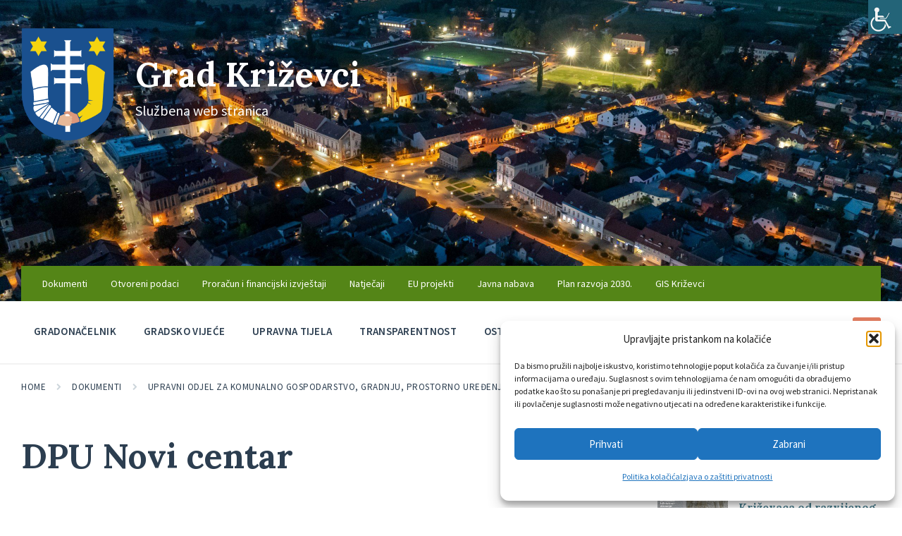

--- FILE ---
content_type: text/html; charset=UTF-8
request_url: https://krizevci.hr/dokumenti-kategorije/dpu-novi-centar/
body_size: 21839
content:
<!DOCTYPE html>
<html dir="ltr" lang="hr">
<head>
    <meta http-equiv="Content-Type" content="text/html; charset=UTF-8">
    <meta name="viewport" content="width=device-width, initial-scale=1.0">
    <link rel="pingback" href="https://krizevci.hr/xmlrpc.php">
    <title>DPU Novi centar - Grad Križevci</title>

		<!-- All in One SEO 4.9.3 - aioseo.com -->
	<meta name="robots" content="max-image-preview:large" />
	<meta name="google-site-verification" content="HmL7QFyjToTOR1e4WJhAnkCVibkKb97ob9_EQ3eTNCI" />
	<link rel="canonical" href="https://krizevci.hr/dokumenti-kategorije/dpu-novi-centar/" />
	<meta name="generator" content="All in One SEO (AIOSEO) 4.9.3" />
		<script type="application/ld+json" class="aioseo-schema">
			{"@context":"https:\/\/schema.org","@graph":[{"@type":"BreadcrumbList","@id":"https:\/\/krizevci.hr\/dokumenti-kategorije\/dpu-novi-centar\/#breadcrumblist","itemListElement":[{"@type":"ListItem","@id":"https:\/\/krizevci.hr#listItem","position":1,"name":"Home","item":"https:\/\/krizevci.hr","nextItem":{"@type":"ListItem","@id":"https:\/\/krizevci.hr\/dokumenti-kategorije\/komunalno\/#listItem","name":"Upravni odjel za komunalno gospodarstvo, gradnju, prostorno ure\u0111enje i za\u0161titu okoli\u0161a"}},{"@type":"ListItem","@id":"https:\/\/krizevci.hr\/dokumenti-kategorije\/komunalno\/#listItem","position":2,"name":"Upravni odjel za komunalno gospodarstvo, gradnju, prostorno ure\u0111enje i za\u0161titu okoli\u0161a","item":"https:\/\/krizevci.hr\/dokumenti-kategorije\/komunalno\/","nextItem":{"@type":"ListItem","@id":"https:\/\/krizevci.hr\/dokumenti-kategorije\/prostorni-planovi\/#listItem","name":"Prostorni planovi"},"previousItem":{"@type":"ListItem","@id":"https:\/\/krizevci.hr#listItem","name":"Home"}},{"@type":"ListItem","@id":"https:\/\/krizevci.hr\/dokumenti-kategorije\/prostorni-planovi\/#listItem","position":3,"name":"Prostorni planovi","item":"https:\/\/krizevci.hr\/dokumenti-kategorije\/prostorni-planovi\/","nextItem":{"@type":"ListItem","@id":"https:\/\/krizevci.hr\/dokumenti-kategorije\/dpu-novi-centar\/#listItem","name":"DPU Novi centar"},"previousItem":{"@type":"ListItem","@id":"https:\/\/krizevci.hr\/dokumenti-kategorije\/komunalno\/#listItem","name":"Upravni odjel za komunalno gospodarstvo, gradnju, prostorno ure\u0111enje i za\u0161titu okoli\u0161a"}},{"@type":"ListItem","@id":"https:\/\/krizevci.hr\/dokumenti-kategorije\/dpu-novi-centar\/#listItem","position":4,"name":"DPU Novi centar","previousItem":{"@type":"ListItem","@id":"https:\/\/krizevci.hr\/dokumenti-kategorije\/prostorni-planovi\/#listItem","name":"Prostorni planovi"}}]},{"@type":"CollectionPage","@id":"https:\/\/krizevci.hr\/dokumenti-kategorije\/dpu-novi-centar\/#collectionpage","url":"https:\/\/krizevci.hr\/dokumenti-kategorije\/dpu-novi-centar\/","name":"DPU Novi centar - Grad Kri\u017eevci","inLanguage":"hr","isPartOf":{"@id":"https:\/\/krizevci.hr\/#website"},"breadcrumb":{"@id":"https:\/\/krizevci.hr\/dokumenti-kategorije\/dpu-novi-centar\/#breadcrumblist"}},{"@type":"Organization","@id":"https:\/\/krizevci.hr\/#organization","name":"Grad Kri\u017eevci","description":"Slu\u017ebena web stranica","url":"https:\/\/krizevci.hr\/","telephone":"+38548681411","logo":{"@type":"ImageObject","url":"https:\/\/krizevci.hr\/wp-content\/uploads\/2020\/10\/cropped-grb-krizevci-color-digital.png","@id":"https:\/\/krizevci.hr\/dokumenti-kategorije\/dpu-novi-centar\/#organizationLogo","width":512,"height":512,"caption":"cropped-grb-krizevci-color-digital"},"image":{"@id":"https:\/\/krizevci.hr\/dokumenti-kategorije\/dpu-novi-centar\/#organizationLogo"},"sameAs":["https:\/\/www.facebook.com\/GradKrizevciUprava\/","https:\/\/www.instagram.com\/grad_krizevci\/","https:\/\/www.tiktok.com\/@grad.krizevci","https:\/\/www.tripadvisor.com\/Tourism-g1034768-Krizevci_Koprivnica_Krizevci_County_Central_Croatia-Vacations.html"]},{"@type":"WebSite","@id":"https:\/\/krizevci.hr\/#website","url":"https:\/\/krizevci.hr\/","name":"Grad Kri\u017eevci","alternateName":"Kri\u017eevci","description":"Slu\u017ebena web stranica","inLanguage":"hr","publisher":{"@id":"https:\/\/krizevci.hr\/#organization"}}]}
		</script>
		<!-- All in One SEO -->

<link rel='dns-prefetch' href='//www.googletagmanager.com' />
<link rel='dns-prefetch' href='//stats.wp.com' />
<link rel='dns-prefetch' href='//fonts.googleapis.com' />
<link rel='dns-prefetch' href='//use.fontawesome.com' />
<link rel="alternate" type="application/rss+xml" title="Grad Križevci &raquo; Kanal" href="https://krizevci.hr/feed/" />
<link rel="alternate" type="application/rss+xml" title="Grad Križevci &raquo; Kanal komentara" href="https://krizevci.hr/comments/feed/" />
<link rel="alternate" type="application/rss+xml" title="Grad Križevci &raquo; DPU Novi centar Kategorija dokumenta kanal" href="https://krizevci.hr/dokumenti-kategorije/dpu-novi-centar/feed/" />
<style id='wp-img-auto-sizes-contain-inline-css' type='text/css'>
img:is([sizes=auto i],[sizes^="auto," i]){contain-intrinsic-size:3000px 1500px}
/*# sourceURL=wp-img-auto-sizes-contain-inline-css */
</style>
<link rel='stylesheet' id='pt-cv-public-style-css' href='https://krizevci.hr/wp-content/plugins/content-views-query-and-display-post-page/public/assets/css/cv.css?ver=4.2.1' type='text/css' media='all' />
<style id='wp-emoji-styles-inline-css' type='text/css'>

	img.wp-smiley, img.emoji {
		display: inline !important;
		border: none !important;
		box-shadow: none !important;
		height: 1em !important;
		width: 1em !important;
		margin: 0 0.07em !important;
		vertical-align: -0.1em !important;
		background: none !important;
		padding: 0 !important;
	}
/*# sourceURL=wp-emoji-styles-inline-css */
</style>
<link rel='stylesheet' id='wp-block-library-css' href='https://krizevci.hr/wp-includes/css/dist/block-library/style.min.css?ver=b72552387b63d9875b1da1723160dfdf' type='text/css' media='all' />
<style id='global-styles-inline-css' type='text/css'>
:root{--wp--preset--aspect-ratio--square: 1;--wp--preset--aspect-ratio--4-3: 4/3;--wp--preset--aspect-ratio--3-4: 3/4;--wp--preset--aspect-ratio--3-2: 3/2;--wp--preset--aspect-ratio--2-3: 2/3;--wp--preset--aspect-ratio--16-9: 16/9;--wp--preset--aspect-ratio--9-16: 9/16;--wp--preset--color--black: #000000;--wp--preset--color--cyan-bluish-gray: #abb8c3;--wp--preset--color--white: #ffffff;--wp--preset--color--pale-pink: #f78da7;--wp--preset--color--vivid-red: #cf2e2e;--wp--preset--color--luminous-vivid-orange: #ff6900;--wp--preset--color--luminous-vivid-amber: #fcb900;--wp--preset--color--light-green-cyan: #7bdcb5;--wp--preset--color--vivid-green-cyan: #00d084;--wp--preset--color--pale-cyan-blue: #8ed1fc;--wp--preset--color--vivid-cyan-blue: #0693e3;--wp--preset--color--vivid-purple: #9b51e0;--wp--preset--gradient--vivid-cyan-blue-to-vivid-purple: linear-gradient(135deg,rgb(6,147,227) 0%,rgb(155,81,224) 100%);--wp--preset--gradient--light-green-cyan-to-vivid-green-cyan: linear-gradient(135deg,rgb(122,220,180) 0%,rgb(0,208,130) 100%);--wp--preset--gradient--luminous-vivid-amber-to-luminous-vivid-orange: linear-gradient(135deg,rgb(252,185,0) 0%,rgb(255,105,0) 100%);--wp--preset--gradient--luminous-vivid-orange-to-vivid-red: linear-gradient(135deg,rgb(255,105,0) 0%,rgb(207,46,46) 100%);--wp--preset--gradient--very-light-gray-to-cyan-bluish-gray: linear-gradient(135deg,rgb(238,238,238) 0%,rgb(169,184,195) 100%);--wp--preset--gradient--cool-to-warm-spectrum: linear-gradient(135deg,rgb(74,234,220) 0%,rgb(151,120,209) 20%,rgb(207,42,186) 40%,rgb(238,44,130) 60%,rgb(251,105,98) 80%,rgb(254,248,76) 100%);--wp--preset--gradient--blush-light-purple: linear-gradient(135deg,rgb(255,206,236) 0%,rgb(152,150,240) 100%);--wp--preset--gradient--blush-bordeaux: linear-gradient(135deg,rgb(254,205,165) 0%,rgb(254,45,45) 50%,rgb(107,0,62) 100%);--wp--preset--gradient--luminous-dusk: linear-gradient(135deg,rgb(255,203,112) 0%,rgb(199,81,192) 50%,rgb(65,88,208) 100%);--wp--preset--gradient--pale-ocean: linear-gradient(135deg,rgb(255,245,203) 0%,rgb(182,227,212) 50%,rgb(51,167,181) 100%);--wp--preset--gradient--electric-grass: linear-gradient(135deg,rgb(202,248,128) 0%,rgb(113,206,126) 100%);--wp--preset--gradient--midnight: linear-gradient(135deg,rgb(2,3,129) 0%,rgb(40,116,252) 100%);--wp--preset--font-size--small: 13px;--wp--preset--font-size--medium: 20px;--wp--preset--font-size--large: 36px;--wp--preset--font-size--x-large: 42px;--wp--preset--spacing--20: 0.44rem;--wp--preset--spacing--30: 0.67rem;--wp--preset--spacing--40: 1rem;--wp--preset--spacing--50: 1.5rem;--wp--preset--spacing--60: 2.25rem;--wp--preset--spacing--70: 3.38rem;--wp--preset--spacing--80: 5.06rem;--wp--preset--shadow--natural: 6px 6px 9px rgba(0, 0, 0, 0.2);--wp--preset--shadow--deep: 12px 12px 50px rgba(0, 0, 0, 0.4);--wp--preset--shadow--sharp: 6px 6px 0px rgba(0, 0, 0, 0.2);--wp--preset--shadow--outlined: 6px 6px 0px -3px rgb(255, 255, 255), 6px 6px rgb(0, 0, 0);--wp--preset--shadow--crisp: 6px 6px 0px rgb(0, 0, 0);}:where(.is-layout-flex){gap: 0.5em;}:where(.is-layout-grid){gap: 0.5em;}body .is-layout-flex{display: flex;}.is-layout-flex{flex-wrap: wrap;align-items: center;}.is-layout-flex > :is(*, div){margin: 0;}body .is-layout-grid{display: grid;}.is-layout-grid > :is(*, div){margin: 0;}:where(.wp-block-columns.is-layout-flex){gap: 2em;}:where(.wp-block-columns.is-layout-grid){gap: 2em;}:where(.wp-block-post-template.is-layout-flex){gap: 1.25em;}:where(.wp-block-post-template.is-layout-grid){gap: 1.25em;}.has-black-color{color: var(--wp--preset--color--black) !important;}.has-cyan-bluish-gray-color{color: var(--wp--preset--color--cyan-bluish-gray) !important;}.has-white-color{color: var(--wp--preset--color--white) !important;}.has-pale-pink-color{color: var(--wp--preset--color--pale-pink) !important;}.has-vivid-red-color{color: var(--wp--preset--color--vivid-red) !important;}.has-luminous-vivid-orange-color{color: var(--wp--preset--color--luminous-vivid-orange) !important;}.has-luminous-vivid-amber-color{color: var(--wp--preset--color--luminous-vivid-amber) !important;}.has-light-green-cyan-color{color: var(--wp--preset--color--light-green-cyan) !important;}.has-vivid-green-cyan-color{color: var(--wp--preset--color--vivid-green-cyan) !important;}.has-pale-cyan-blue-color{color: var(--wp--preset--color--pale-cyan-blue) !important;}.has-vivid-cyan-blue-color{color: var(--wp--preset--color--vivid-cyan-blue) !important;}.has-vivid-purple-color{color: var(--wp--preset--color--vivid-purple) !important;}.has-black-background-color{background-color: var(--wp--preset--color--black) !important;}.has-cyan-bluish-gray-background-color{background-color: var(--wp--preset--color--cyan-bluish-gray) !important;}.has-white-background-color{background-color: var(--wp--preset--color--white) !important;}.has-pale-pink-background-color{background-color: var(--wp--preset--color--pale-pink) !important;}.has-vivid-red-background-color{background-color: var(--wp--preset--color--vivid-red) !important;}.has-luminous-vivid-orange-background-color{background-color: var(--wp--preset--color--luminous-vivid-orange) !important;}.has-luminous-vivid-amber-background-color{background-color: var(--wp--preset--color--luminous-vivid-amber) !important;}.has-light-green-cyan-background-color{background-color: var(--wp--preset--color--light-green-cyan) !important;}.has-vivid-green-cyan-background-color{background-color: var(--wp--preset--color--vivid-green-cyan) !important;}.has-pale-cyan-blue-background-color{background-color: var(--wp--preset--color--pale-cyan-blue) !important;}.has-vivid-cyan-blue-background-color{background-color: var(--wp--preset--color--vivid-cyan-blue) !important;}.has-vivid-purple-background-color{background-color: var(--wp--preset--color--vivid-purple) !important;}.has-black-border-color{border-color: var(--wp--preset--color--black) !important;}.has-cyan-bluish-gray-border-color{border-color: var(--wp--preset--color--cyan-bluish-gray) !important;}.has-white-border-color{border-color: var(--wp--preset--color--white) !important;}.has-pale-pink-border-color{border-color: var(--wp--preset--color--pale-pink) !important;}.has-vivid-red-border-color{border-color: var(--wp--preset--color--vivid-red) !important;}.has-luminous-vivid-orange-border-color{border-color: var(--wp--preset--color--luminous-vivid-orange) !important;}.has-luminous-vivid-amber-border-color{border-color: var(--wp--preset--color--luminous-vivid-amber) !important;}.has-light-green-cyan-border-color{border-color: var(--wp--preset--color--light-green-cyan) !important;}.has-vivid-green-cyan-border-color{border-color: var(--wp--preset--color--vivid-green-cyan) !important;}.has-pale-cyan-blue-border-color{border-color: var(--wp--preset--color--pale-cyan-blue) !important;}.has-vivid-cyan-blue-border-color{border-color: var(--wp--preset--color--vivid-cyan-blue) !important;}.has-vivid-purple-border-color{border-color: var(--wp--preset--color--vivid-purple) !important;}.has-vivid-cyan-blue-to-vivid-purple-gradient-background{background: var(--wp--preset--gradient--vivid-cyan-blue-to-vivid-purple) !important;}.has-light-green-cyan-to-vivid-green-cyan-gradient-background{background: var(--wp--preset--gradient--light-green-cyan-to-vivid-green-cyan) !important;}.has-luminous-vivid-amber-to-luminous-vivid-orange-gradient-background{background: var(--wp--preset--gradient--luminous-vivid-amber-to-luminous-vivid-orange) !important;}.has-luminous-vivid-orange-to-vivid-red-gradient-background{background: var(--wp--preset--gradient--luminous-vivid-orange-to-vivid-red) !important;}.has-very-light-gray-to-cyan-bluish-gray-gradient-background{background: var(--wp--preset--gradient--very-light-gray-to-cyan-bluish-gray) !important;}.has-cool-to-warm-spectrum-gradient-background{background: var(--wp--preset--gradient--cool-to-warm-spectrum) !important;}.has-blush-light-purple-gradient-background{background: var(--wp--preset--gradient--blush-light-purple) !important;}.has-blush-bordeaux-gradient-background{background: var(--wp--preset--gradient--blush-bordeaux) !important;}.has-luminous-dusk-gradient-background{background: var(--wp--preset--gradient--luminous-dusk) !important;}.has-pale-ocean-gradient-background{background: var(--wp--preset--gradient--pale-ocean) !important;}.has-electric-grass-gradient-background{background: var(--wp--preset--gradient--electric-grass) !important;}.has-midnight-gradient-background{background: var(--wp--preset--gradient--midnight) !important;}.has-small-font-size{font-size: var(--wp--preset--font-size--small) !important;}.has-medium-font-size{font-size: var(--wp--preset--font-size--medium) !important;}.has-large-font-size{font-size: var(--wp--preset--font-size--large) !important;}.has-x-large-font-size{font-size: var(--wp--preset--font-size--x-large) !important;}
/*# sourceURL=global-styles-inline-css */
</style>

<style id='classic-theme-styles-inline-css' type='text/css'>
/*! This file is auto-generated */
.wp-block-button__link{color:#fff;background-color:#32373c;border-radius:9999px;box-shadow:none;text-decoration:none;padding:calc(.667em + 2px) calc(1.333em + 2px);font-size:1.125em}.wp-block-file__button{background:#32373c;color:#fff;text-decoration:none}
/*# sourceURL=/wp-includes/css/classic-themes.min.css */
</style>
<style id='font-awesome-svg-styles-default-inline-css' type='text/css'>
.svg-inline--fa {
  display: inline-block;
  height: 1em;
  overflow: visible;
  vertical-align: -.125em;
}
/*# sourceURL=font-awesome-svg-styles-default-inline-css */
</style>
<link rel='stylesheet' id='font-awesome-svg-styles-css' href='https://krizevci.hr/wp-content/uploads/font-awesome/v7.0.0/css/svg-with-js.css' type='text/css' media='all' />
<style id='font-awesome-svg-styles-inline-css' type='text/css'>
   .wp-block-font-awesome-icon svg::before,
   .wp-rich-text-font-awesome-icon svg::before {content: unset;}
/*# sourceURL=font-awesome-svg-styles-inline-css */
</style>
<link rel='stylesheet' id='contact-form-7-css' href='https://krizevci.hr/wp-content/plugins/contact-form-7/includes/css/styles.css?ver=6.1.4' type='text/css' media='all' />
<link rel='stylesheet' id='wpah-front-styles-css' href='https://krizevci.hr/wp-content/plugins/wp-accessibility-helper/assets/css/wp-accessibility-helper.min.css?ver=0.5.9.4' type='text/css' media='all' />
<link rel='stylesheet' id='cmplz-general-css' href='https://krizevci.hr/wp-content/plugins/complianz-gdpr/assets/css/cookieblocker.min.css?ver=1765993971' type='text/css' media='all' />
<link rel='stylesheet' id='lsvr-pressville-main-style-css' href='https://krizevci.hr/wp-content/themes/pressville/style.css?ver=2.6.17' type='text/css' media='all' />
<link rel='stylesheet' id='lsvr-pressville-child-style-css' href='https://krizevci.hr/wp-content/themes/pressville-child/style.css?ver=1.0.2' type='text/css' media='all' />
<link rel='stylesheet' id='lsvr-pressville-general-style-css' href='https://krizevci.hr/wp-content/themes/pressville/assets/css/general.css?ver=2.6.17' type='text/css' media='all' />
<style id='lsvr-pressville-general-style-inline-css' type='text/css'>
body, input, textarea, select, button, .is-primary-font, #cancel-comment-reply-link, .lsvr_listing-map__infobox { font-family: 'Source Sans Pro', Arial, sans-serif; }
html, body { font-size: 16px; }
h1, h2, h3, h4, blockquote, .is-secondary-font, .header-menu-primary__item--megamenu .header-menu-primary__item-link--level-1 { font-family: 'Lora', Arial, sans-serif; }
@media ( min-width: 1200px ) { .header-titlebar__logo { max-width: 132px; } } .header-titlebar__logo { max-width: 132px; }
/*# sourceURL=lsvr-pressville-general-style-inline-css */
</style>
<link rel='stylesheet' id='lsvr-pressville-google-fonts-css' href='//fonts.googleapis.com/css?family=Source+Sans+Pro%3A400%2C400italic%2C600%2C600italic%2C700%2C700italic%7CLora%3A400%2C400italic%2C700%2C700italic&#038;subset=latin-ext&#038;ver=b72552387b63d9875b1da1723160dfdf' type='text/css' media='all' />
<link rel='stylesheet' id='font-awesome-official-css' href='https://use.fontawesome.com/releases/v7.0.0/css/all.css' type='text/css' media='all' integrity="sha384-tGBVFh2h9Zcme3k9gJLbGqDpD+jRd419j/6N32rharcTZa1X6xgxug6pFMGonjxU" crossorigin="anonymous" />
<link rel='stylesheet' id='font-awesome-official-v4shim-css' href='https://use.fontawesome.com/releases/v7.0.0/css/v4-shims.css' type='text/css' media='all' integrity="sha384-NNMojup/wze+7MYNfppFkt1PyEfFX0wIGvCNanAQxX/+oI4LFnrP0EzKH7HTqLke" crossorigin="anonymous" />
<script type="text/javascript" src="https://krizevci.hr/wp-includes/js/jquery/jquery.min.js?ver=3.7.1" id="jquery-core-js"></script>
<script type="text/javascript" src="https://krizevci.hr/wp-includes/js/jquery/jquery-migrate.min.js?ver=3.4.1" id="jquery-migrate-js"></script>
<script type="text/javascript" id="lsvr-events-scripts-js-extra">
/* <![CDATA[ */
var lsvr_events_ajax_var = {"url":"https://krizevci.hr/wp-admin/admin-ajax.php","nonce":"ab70b8147c"};
//# sourceURL=lsvr-events-scripts-js-extra
/* ]]> */
</script>
<script type="text/javascript" src="https://krizevci.hr/wp-content/plugins/lsvr-events/assets/js/lsvr-events.min.js?ver=1.9.7" id="lsvr-events-scripts-js"></script>
<script type="text/javascript" id="lsvr-pressville-toolkit-weather-widget-js-extra">
/* <![CDATA[ */
var lsvr_pressville_toolkit_ajax_weather_widget_var = {"url":"https://krizevci.hr/wp-admin/admin-ajax.php","nonce":"6febc6a2ec"};
//# sourceURL=lsvr-pressville-toolkit-weather-widget-js-extra
/* ]]> */
</script>
<script type="text/javascript" src="https://krizevci.hr/wp-content/plugins/lsvr-pressville-toolkit/assets/js/lsvr-pressville-toolkit-weather-widget.min.js?ver=1.9.9" id="lsvr-pressville-toolkit-weather-widget-js"></script>

<!-- Google tag (gtag.js) snippet added by Site Kit -->
<!-- Google Analytics snippet added by Site Kit -->
<script type="text/javascript" src="https://www.googletagmanager.com/gtag/js?id=G-Z43F3EXL2W" id="google_gtagjs-js" async></script>
<script type="text/javascript" id="google_gtagjs-js-after">
/* <![CDATA[ */
window.dataLayer = window.dataLayer || [];function gtag(){dataLayer.push(arguments);}
gtag("set","linker",{"domains":["krizevci.hr"]});
gtag("js", new Date());
gtag("set", "developer_id.dZTNiMT", true);
gtag("config", "G-Z43F3EXL2W");
//# sourceURL=google_gtagjs-js-after
/* ]]> */
</script>
<script></script><link rel="https://api.w.org/" href="https://krizevci.hr/wp-json/" /><link rel="alternate" title="JSON" type="application/json" href="https://krizevci.hr/wp-json/wp/v2/lsvr_document_cat/1810" /><link rel="EditURI" type="application/rsd+xml" title="RSD" href="https://krizevci.hr/xmlrpc.php?rsd" />

<meta name="generator" content="Site Kit by Google 1.170.0" />	<style>img#wpstats{display:none}</style>
					<style>.cmplz-hidden {
					display: none !important;
				}</style><meta name="generator" content="Powered by WPBakery Page Builder - drag and drop page builder for WordPress."/>
<link rel="icon" href="https://krizevci.hr/wp-content/uploads/2020/10/cropped-grb-krizevci-color-digital-32x32.png" sizes="32x32" />
<link rel="icon" href="https://krizevci.hr/wp-content/uploads/2020/10/cropped-grb-krizevci-color-digital-192x192.png" sizes="192x192" />
<link rel="apple-touch-icon" href="https://krizevci.hr/wp-content/uploads/2020/10/cropped-grb-krizevci-color-digital-180x180.png" />
<meta name="msapplication-TileImage" content="https://krizevci.hr/wp-content/uploads/2020/10/cropped-grb-krizevci-color-digital-270x270.png" />
		<style type="text/css" id="wp-custom-css">
			.postid-15161 .vc_btn3-container {
  display: none;
}

.post-150 .page__title {
  display: none;
}

.radnaskupina {
  display: none;
}

.header-menu-secondary {
  max-width: 95% !important;
}

#columns {
  margin: 10px 0 0 0 !important;
}

.widget-title, .widget__title {
  text-transform: uppercase;
  text-align: center;
}

.header-topbar {
  background-color: #548517 !important;
	/*background-color: #78be21 !important;*/
}

@media (max-width: 991px) {
    .header-menu-secondary__list a {
        color: #fff;
    }
}

.header-titlebar--has-topbar {
  padding-bottom: 225px;
}

@media (max-width: 991px) {
  .header-titlebar, .header-titlebar--has-topbar, .header-titlebar--large, .header-titlebar--has-topbar.header-titlebar--large {
    padding: 25px !important;
  }
}

.widget__more {
  margin: 40px 0px 0px 0px;
  text-align: center;
}

.widget__more-link {
	border: 2px solid #E27D60 !important;
}

.transparentnost-meni > a {
	pointer-events: none;
}

.header-titlebar__background--align-center .header-titlebar__background-image {
	background-color: whitesmoke;
}

.post__attachment-date { display: inline-block; font-size: 0.8125em; white-space: nowrap; margin-left: 10px }

.vc_btn3.vc_btn3-color-juicy-pink, .vc_btn3.vc_btn3-color-juicy-pink.vc_btn3-style-flat { background-color: #477988; !important}

.vc_btn3.vc_btn3-color-juicy-pink, .vc_btn3.vc_btn3-color-juicy-pink.vc_btn3-style-flat:hover { background-color: #E27D60; !important}

.vc_btn3.vc_btn3-color-sandy-brown, .vc_btn3.vc_btn3-color-sandy-brown.vc_btn3-style-flat {
	background-color: #477988; 
}

.lsvr_event-post-single .post__map .post__map-canvas {
	z-index: -5;
}		</style>
		<noscript><style> .wpb_animate_when_almost_visible { opacity: 1; }</style></noscript></head>

<body data-cmplz=1 class="archive tax-lsvr_document_cat term-dpu-novi-centar term-1810 wp-custom-logo wp-theme-pressville wp-child-theme-pressville-child chrome osx wp-accessibility-helper accessibility-contrast_mode_on wah_fstype_rem accessibility-underline-setup accessibility-location-right lsvr-accessibility wpb-js-composer js-comp-ver-8.5 vc_responsive">

	
	<!-- WRAPPER : begin -->
	<div id="wrapper">

		
		
	<a href="#main" class="accessibility-link accessibility-link--skip-to-content screen-reader-text">Skip to content</a>

			<a href="#header-menu-primary" class="accessibility-link accessibility-link--skip-to-nav screen-reader-text">Skip to main navigation</a>
	
	<a href="#footer" class="accessibility-link accessibility-link--skip-to-footer screen-reader-text">Skip to footer</a>


		
		<!-- HEADER : begin -->
		<header id="header">
			<div class="header__inner">

				
				
				
				<!-- HEADER TITLEBAR : begin -->
<div  class="header-titlebar header-titlebar--has-topbar header-titlebar--has-logo">

	<div class="header-titlebar__inner">
		<div class="lsvr-container">

			
			
	<!-- HEADER BRANDING : begin -->
	<div class="header-titlebar__logo">
		<a href="https://krizevci.hr/" class="header-titlebar__logo-link"
			aria-label="Site logo">
			<img src="https://krizevci.hr/wp-content/uploads/2024/07/cropped-grb-krizevci-color-digital.png"
				class="header-titlebar__logo-image"
				alt="Grad Križevci">
		</a>
	</div>
	<!-- HEADER BRANDING : end -->


			
				<div class="header-titlebar__text">

					
						<p class="header-titlebar__title header-titlebar__title--subpage is-secondary-font">
							<a href="https://krizevci.hr/" class="header-titlebar__title-link">
								Grad Križevci							</a>
						</p>

					
					
						<p class="header-titlebar__description">Službena web stranica</p>

					
				</div>

			
			
		</div>
	</div>

	
	<!-- HEADER TITLEBAR BACKGROUND : begin -->
	<div class="header-titlebar__background header-titlebar__background--align-center header-titlebar__background--single"
		data-slideshow-speed="20">

		
			
				<div class="header-titlebar__background-image header-titlebar__background-image--default"
					style="background-image: url('https://krizevci.hr/wp-content/uploads/2025/06/dji-0061-scaled.jpg'); "></div>

			
		
	</div>
	<!-- HEADER TITLEBAR BACKGROUND : end -->


<span class="header-titlebar__overlay"  style="opacity: 0;filter: alpha(opacity=0);"></span>
</div>
<!-- HEADER TITLEBAR : end -->
				
				<!-- HEADER MOBILE TOGGLE : begin -->
<button id="header-mobile-toggle" type="button"
	class="header-mobile-toggle" title="Expand menu"
	aria-controls="header__navgroup"
    aria-haspopup="true"
    aria-expanded="false"
	data-label-expand-popup="Expand menu"
    data-label-collapse-popup="Collapse menu">
	Izbornik	<span class="header-mobile-toggle__icon1" aria-hidden="true"></span>
	<span class="header-mobile-toggle__icon2" aria-hidden="true"></span>
</button>
<!-- HEADER MOBILE TOGGLE : end -->
				
				<!-- HEADER NAV GROUP : begin -->
				<div id="header__navgroup" class="header__navgroup"
					data-aria-labelledby="header-mobile-toggle">

					
					
	<!-- HEADER TOPBAR WRAPPER : begin -->
	<div class="header-topbar__wrapper">
		<div class="lsvr-container">

			
			<!-- HEADER TOPBAR : begin -->
			<div class="header-topbar">
				<div class="header-topbar__inner">

					
					
	<!-- SECONDARY HEADER MENU : begin -->
	<nav class="header-menu-secondary"

					 aria-label="Korisne informacije"
		>

	    <ul id="menu-korisne-informacije" class="header-menu-secondary__list" role="menu">
        	<li class="header-menu-secondary__item header-menu-secondary__item--level-0 menu-item menu-item-type-custom menu-item-object-custom"
                role="presentation">

                <a href="https://www.krizevci.hr/dokumenti"
                	class="header-menu-secondary__item-link header-menu-secondary__item-link--level-0"
                    role="menuitem"

                                    	>

                    Dokumenti</a>

            
            </li>

            
        	<li class="header-menu-secondary__item header-menu-secondary__item--level-0 menu-item menu-item-type-custom menu-item-object-custom"
                role="presentation">

                <a href="https://otvoreni.krizevci.hr"
                	class="header-menu-secondary__item-link header-menu-secondary__item-link--level-0"
                    role="menuitem"

                                    	>

                    Otvoreni podaci</a>

            
            </li>

            
        	<li class="header-menu-secondary__item header-menu-secondary__item--level-0 menu-item menu-item-type-post_type menu-item-object-page"
                role="presentation">

                <a href="https://krizevci.hr/proracun/"
                	class="header-menu-secondary__item-link header-menu-secondary__item-link--level-0"
                    role="menuitem"

                                    	>

                    Proračun i financijski izvještaji</a>

            
            </li>

            
        	<li class="header-menu-secondary__item header-menu-secondary__item--level-0 menu-item menu-item-type-post_type menu-item-object-page"
                role="presentation">

                <a href="https://krizevci.hr/natjecaji/"
                	class="header-menu-secondary__item-link header-menu-secondary__item-link--level-0"
                    role="menuitem"

                                    	>

                    Natječaji</a>

            
            </li>

            
        	<li class="header-menu-secondary__item header-menu-secondary__item--level-0 menu-item menu-item-type-post_type menu-item-object-page"
                role="presentation">

                <a href="https://krizevci.hr/eu-projekti/"
                	class="header-menu-secondary__item-link header-menu-secondary__item-link--level-0"
                    role="menuitem"

                                    	>

                    EU projekti</a>

            
            </li>

            
        	<li class="header-menu-secondary__item header-menu-secondary__item--level-0 menu-item menu-item-type-post_type menu-item-object-page"
                role="presentation">

                <a href="https://krizevci.hr/javna-nabava/"
                	class="header-menu-secondary__item-link header-menu-secondary__item-link--level-0"
                    role="menuitem"

                                    	>

                    Javna nabava</a>

            
            </li>

            
        	<li class="header-menu-secondary__item header-menu-secondary__item--level-0 menu-item menu-item-type-post_type menu-item-object-page"
                role="presentation">

                <a href="https://krizevci.hr/planrazvoja2030/"
                	class="header-menu-secondary__item-link header-menu-secondary__item-link--level-0"
                    role="menuitem"

                                    	>

                    Plan razvoja 2030.</a>

            
            </li>

            
        	<li class="header-menu-secondary__item header-menu-secondary__item--level-0 menu-item menu-item-type-custom menu-item-object-custom"
                role="presentation">

                <a href="http://gis.krizevci.hr"
                	class="header-menu-secondary__item-link header-menu-secondary__item-link--level-0"
                    role="menuitem"

                                    	 target="_blank">

                    GIS Križevci</a>

            
            </li>

            </ul>
	</nav>
	<!-- SECONDARY HEADER MENU : end -->


					
					
					
				</div>
			</div>
			<!-- HEADER TOPBAR : end -->

			
		</div>
	</div>
	<!-- HEADER TOPBAR WRAPPER : end -->


					
					
	
	<!-- HEADER NAVBAR : begin -->
	<div  class="header-navbar header-navbar--is-sticky">
		<div class="header-navbar__inner">
			<div class="lsvr-container">
				<div class="header-navbar__content">

					
					
	<!-- HEADER MENU : begin -->
	<nav id="header-menu-primary" class="header-menu-primary"
        data-label-expand-popup="Expand submenu"
        data-label-collapse-popup="Collapse submenu"

					aria-label="Glavni izbornik uprava"
		>

	    <ul id="menu-glavni-izbornik-uprava" class="header-menu-primary__list" role="menu">
            
        	<li id="header-menu-primary__item-861"
                class="header-menu-primary__item header-menu-primary__item--level-0 menu-item menu-item-type-post_type menu-item-object-lsvr_person menu-item-has-children header-menu-primary__item--dropdown"
                role="presentation">

                <a href="https://krizevci.hr/osobe/gradonacelnik/"
                    id="header-menu-primary__item-link-861"
                	class="header-menu-primary__item-link header-menu-primary__item-link--level-0"
                    role="menuitem"

                    
                        aria-owns="header-menu-primary__submenu-861"
                        aria-controls="header-menu-primary__submenu-861"
                        aria-haspopup="true"
                        aria-expanded="false"

                    
                                    	>

                    Gradonačelnik</a>

            
            <button id="header-menu-primary__submenu-toggle-861"
                class="header-menu-primary__submenu-toggle header-menu-primary__submenu-toggle--level-0" type="button"
                title="Expand submenu"
                aria-controls="header-menu-primary__submenu-861"
                aria-haspopup="true"
                aria-expanded="false">
                <span class="header-menu-primary__submenu-toggle-icon" aria-hidden="true"></span>
            </button>

        	<ul id="header-menu-primary__submenu-861"
                class="header-menu-primary__submenu sub-menu header-menu-primary__submenu--level-0"
                aria-labelledby="header-menu-primary__item-link-861"
                aria-expanded="false"
                role="menu">

            
            
        	<li id="header-menu-primary__item-62333"
                class="header-menu-primary__item header-menu-primary__item--level-1 menu-item menu-item-type-custom menu-item-object-custom"
                role="presentation">

                <a href="https://krizevci.hr/osobe/zamjenik-gradonacelnika/"
                    id="header-menu-primary__item-link-62333"
                	class="header-menu-primary__item-link header-menu-primary__item-link--level-1"
                    role="menuitem"

                    
                                    	>

                    Zamjenik gradonačelnika</a>

            
            </li>

            
            
        	<li id="header-menu-primary__item-853"
                class="header-menu-primary__item header-menu-primary__item--level-1 menu-item menu-item-type-post_type menu-item-object-page"
                role="presentation">

                <a href="https://krizevci.hr/vizija/"
                    id="header-menu-primary__item-link-853"
                	class="header-menu-primary__item-link header-menu-primary__item-link--level-1"
                    role="menuitem"

                    
                                    	>

                    Vizija</a>

            
            </li>

            
            
        	<li id="header-menu-primary__item-851"
                class="header-menu-primary__item header-menu-primary__item--level-1 menu-item menu-item-type-post_type menu-item-object-page"
                role="presentation">

                <a href="https://krizevci.hr/izvjesca-gradonacelnika/"
                    id="header-menu-primary__item-link-851"
                	class="header-menu-primary__item-link header-menu-primary__item-link--level-1"
                    role="menuitem"

                    
                                    	>

                    Izvješća o radu gradonačelnika</a>

            
            </li>

            
            
        	<li id="header-menu-primary__item-849"
                class="header-menu-primary__item header-menu-primary__item--level-1 menu-item menu-item-type-post_type menu-item-object-page"
                role="presentation">

                <a href="https://krizevci.hr/prijem-kod-gradonacelnika/"
                    id="header-menu-primary__item-link-849"
                	class="header-menu-primary__item-link header-menu-primary__item-link--level-1"
                    role="menuitem"

                    
                                    	>

                    Prijem kod gradonačelnika</a>

            
            </li>

            
        	</ul>

            
            </li>

            
            
        	<li id="header-menu-primary__item-2377"
                class="header-menu-primary__item header-menu-primary__item--level-0 menu-item menu-item-type-custom menu-item-object-custom menu-item-has-children header-menu-primary__item--dropdown"
                role="presentation">

                <a href="https://www.krizevci.hr/gradsko-vijece/"
                    id="header-menu-primary__item-link-2377"
                	class="header-menu-primary__item-link header-menu-primary__item-link--level-0"
                    role="menuitem"

                    
                        aria-owns="header-menu-primary__submenu-2377"
                        aria-controls="header-menu-primary__submenu-2377"
                        aria-haspopup="true"
                        aria-expanded="false"

                    
                                    	>

                    Gradsko vijeće</a>

            
            <button id="header-menu-primary__submenu-toggle-2377"
                class="header-menu-primary__submenu-toggle header-menu-primary__submenu-toggle--level-0" type="button"
                title="Expand submenu"
                aria-controls="header-menu-primary__submenu-2377"
                aria-haspopup="true"
                aria-expanded="false">
                <span class="header-menu-primary__submenu-toggle-icon" aria-hidden="true"></span>
            </button>

        	<ul id="header-menu-primary__submenu-2377"
                class="header-menu-primary__submenu sub-menu header-menu-primary__submenu--level-0"
                aria-labelledby="header-menu-primary__item-link-2377"
                aria-expanded="false"
                role="menu">

            
            
        	<li id="header-menu-primary__item-1383"
                class="header-menu-primary__item header-menu-primary__item--level-1 menu-item menu-item-type-post_type menu-item-object-page"
                role="presentation">

                <a href="https://krizevci.hr/gradsko-vijece/"
                    id="header-menu-primary__item-link-1383"
                	class="header-menu-primary__item-link header-menu-primary__item-link--level-1"
                    role="menuitem"

                    
                                    	>

                    Djelokrug rada</a>

            
            </li>

            
            
        	<li id="header-menu-primary__item-889"
                class="header-menu-primary__item header-menu-primary__item--level-1 menu-item menu-item-type-custom menu-item-object-custom"
                role="presentation">

                <a href="https://www.krizevci.hr/osobe-kategorije/vijecnici/"
                    id="header-menu-primary__item-link-889"
                	class="header-menu-primary__item-link header-menu-primary__item-link--level-1"
                    role="menuitem"

                    
                                    	>

                    Članovi Gradskog vijeća</a>

            
            </li>

            
            
        	<li id="header-menu-primary__item-41502"
                class="header-menu-primary__item header-menu-primary__item--level-1 menu-item menu-item-type-post_type menu-item-object-page"
                role="presentation">

                <a href="https://krizevci.hr/poslovni-odnosi-gradskih-vijecnika/"
                    id="header-menu-primary__item-link-41502"
                	class="header-menu-primary__item-link header-menu-primary__item-link--level-1"
                    role="menuitem"

                    
                                    	>

                    Poslovni odnosi gradskih vijećnika</a>

            
            </li>

            
            
        	<li id="header-menu-primary__item-908"
                class="header-menu-primary__item header-menu-primary__item--level-1 menu-item menu-item-type-post_type menu-item-object-page"
                role="presentation">

                <a href="https://krizevci.hr/poslovnik/"
                    id="header-menu-primary__item-link-908"
                	class="header-menu-primary__item-link header-menu-primary__item-link--level-1"
                    role="menuitem"

                    
                                    	>

                    Poslovnik Gradskog vijeća</a>

            
            </li>

            
            
        	<li id="header-menu-primary__item-32088"
                class="header-menu-primary__item header-menu-primary__item--level-1 menu-item menu-item-type-post_type menu-item-object-page"
                role="presentation">

                <a href="https://krizevci.hr/gradsko-vijece/eticki-kodeks/"
                    id="header-menu-primary__item-link-32088"
                	class="header-menu-primary__item-link header-menu-primary__item-link--level-1"
                    role="menuitem"

                    
                                    	>

                    Etički kodeks</a>

            
            </li>

            
            
        	<li id="header-menu-primary__item-931"
                class="header-menu-primary__item header-menu-primary__item--level-1 menu-item menu-item-type-post_type menu-item-object-page"
                role="presentation">

                <a href="https://krizevci.hr/radna-tijela/"
                    id="header-menu-primary__item-link-931"
                	class="header-menu-primary__item-link header-menu-primary__item-link--level-1"
                    role="menuitem"

                    
                                    	>

                    Radna tijela</a>

            
            </li>

            
            
        	<li id="header-menu-primary__item-911"
                class="header-menu-primary__item header-menu-primary__item--level-1 menu-item menu-item-type-post_type menu-item-object-page"
                role="presentation">

                <a href="https://krizevci.hr/savjet-mladih/"
                    id="header-menu-primary__item-link-911"
                	class="header-menu-primary__item-link header-menu-primary__item-link--level-1"
                    role="menuitem"

                    
                                    	>

                    Savjet mladih</a>

            
            </li>

            
            
        	<li id="header-menu-primary__item-10379"
                class="header-menu-primary__item header-menu-primary__item--level-1 menu-item menu-item-type-post_type menu-item-object-page"
                role="presentation">

                <a href="https://krizevci.hr/sjednice-gv/"
                    id="header-menu-primary__item-link-10379"
                	class="header-menu-primary__item-link header-menu-primary__item-link--level-1"
                    role="menuitem"

                    
                                    	>

                    Sjednice Gradskog vijeća</a>

            
            </li>

            
        	</ul>

            
            </li>

            
            
        	<li id="header-menu-primary__item-987"
                class="header-menu-primary__item header-menu-primary__item--level-0 menu-item menu-item-type-post_type menu-item-object-page menu-item-has-children header-menu-primary__item--dropdown"
                role="presentation">

                <a href="https://krizevci.hr/upravna-tijela/"
                    id="header-menu-primary__item-link-987"
                	class="header-menu-primary__item-link header-menu-primary__item-link--level-0"
                    role="menuitem"

                    
                        aria-owns="header-menu-primary__submenu-987"
                        aria-controls="header-menu-primary__submenu-987"
                        aria-haspopup="true"
                        aria-expanded="false"

                    
                                    	>

                    Upravna tijela</a>

            
            <button id="header-menu-primary__submenu-toggle-987"
                class="header-menu-primary__submenu-toggle header-menu-primary__submenu-toggle--level-0" type="button"
                title="Expand submenu"
                aria-controls="header-menu-primary__submenu-987"
                aria-haspopup="true"
                aria-expanded="false">
                <span class="header-menu-primary__submenu-toggle-icon" aria-hidden="true"></span>
            </button>

        	<ul id="header-menu-primary__submenu-987"
                class="header-menu-primary__submenu sub-menu header-menu-primary__submenu--level-0"
                aria-labelledby="header-menu-primary__item-link-987"
                aria-expanded="false"
                role="menu">

            
            
        	<li id="header-menu-primary__item-1384"
                class="header-menu-primary__item header-menu-primary__item--level-1 menu-item menu-item-type-post_type menu-item-object-page"
                role="presentation">

                <a href="https://krizevci.hr/upravna-tijela/"
                    id="header-menu-primary__item-link-1384"
                	class="header-menu-primary__item-link header-menu-primary__item-link--level-1"
                    role="menuitem"

                    
                                    	>

                    Ustroj upravnih odjela</a>

            
            </li>

            
            
        	<li id="header-menu-primary__item-1206"
                class="header-menu-primary__item header-menu-primary__item--level-1 menu-item menu-item-type-post_type menu-item-object-page"
                role="presentation">

                <a href="https://krizevci.hr/upravna-tijela/uopop/"
                    id="header-menu-primary__item-link-1206"
                	class="header-menu-primary__item-link header-menu-primary__item-link--level-1"
                    role="menuitem"

                    
                                    	>

                    Upravni odjel za pravne i opće poslove</a>

            
            </li>

            
            
        	<li id="header-menu-primary__item-1029"
                class="header-menu-primary__item header-menu-primary__item--level-1 menu-item menu-item-type-post_type menu-item-object-page"
                role="presentation">

                <a href="https://krizevci.hr/upravna-tijela/uooks/"
                    id="header-menu-primary__item-link-1029"
                	class="header-menu-primary__item-link header-menu-primary__item-link--level-1"
                    role="menuitem"

                    
                                    	>

                    Upravni odjel za odgoj, obrazovanje, kulturu, sport, socijalnu skrb, nacionalne manjine i turizam</a>

            
            </li>

            
            
        	<li id="header-menu-primary__item-1208"
                class="header-menu-primary__item header-menu-primary__item--level-1 menu-item menu-item-type-post_type menu-item-object-page"
                role="presentation">

                <a href="https://krizevci.hr/upravna-tijela/uokggzo/"
                    id="header-menu-primary__item-link-1208"
                	class="header-menu-primary__item-link header-menu-primary__item-link--level-1"
                    role="menuitem"

                    
                                    	>

                    Upravni odjel za komunalno gospodarstvo, gradnju, prostorno uređenje i zaštitu okoliša</a>

            
            </li>

            
            
        	<li id="header-menu-primary__item-1207"
                class="header-menu-primary__item header-menu-primary__item--level-1 menu-item menu-item-type-post_type menu-item-object-page"
                role="presentation">

                <a href="https://krizevci.hr/upravna-tijela/uogfeujn/"
                    id="header-menu-primary__item-link-1207"
                	class="header-menu-primary__item-link header-menu-primary__item-link--level-1"
                    role="menuitem"

                    
                                    	>

                    Upravni odjel za gospodarstvo, financije, EU fondove i javnu nabavu</a>

            
            </li>

            
        	</ul>

            
            </li>

            
            
        	<li id="header-menu-primary__item-2034"
                class="header-menu-primary__item header-menu-primary__item--level-0 transparentnost-meni menu-item menu-item-type-custom menu-item-object-custom menu-item-has-children header-menu-primary__item--dropdown"
                role="presentation">

                <a href="#"
                    id="header-menu-primary__item-link-2034"
                	class="header-menu-primary__item-link header-menu-primary__item-link--level-0"
                    role="menuitem"

                    
                        aria-owns="header-menu-primary__submenu-2034"
                        aria-controls="header-menu-primary__submenu-2034"
                        aria-haspopup="true"
                        aria-expanded="false"

                    
                                    	>

                    Transparentnost</a>

            
            <button id="header-menu-primary__submenu-toggle-2034"
                class="header-menu-primary__submenu-toggle header-menu-primary__submenu-toggle--level-0" type="button"
                title="Expand submenu"
                aria-controls="header-menu-primary__submenu-2034"
                aria-haspopup="true"
                aria-expanded="false">
                <span class="header-menu-primary__submenu-toggle-icon" aria-hidden="true"></span>
            </button>

        	<ul id="header-menu-primary__submenu-2034"
                class="header-menu-primary__submenu sub-menu header-menu-primary__submenu--level-0"
                aria-labelledby="header-menu-primary__item-link-2034"
                aria-expanded="false"
                role="menu">

            
            
        	<li id="header-menu-primary__item-2038"
                class="header-menu-primary__item header-menu-primary__item--level-1 menu-item menu-item-type-post_type menu-item-object-lsvr_document"
                role="presentation">

                <a href="https://krizevci.hr/dokumenti/pravo-na-pristup-informacijama/"
                    id="header-menu-primary__item-link-2038"
                	class="header-menu-primary__item-link header-menu-primary__item-link--level-1"
                    role="menuitem"

                    
                                    	>

                    Pravo na pristup informacijama</a>

            
            </li>

            
            
        	<li id="header-menu-primary__item-66099"
                class="header-menu-primary__item header-menu-primary__item--level-1 menu-item menu-item-type-post_type menu-item-object-page"
                role="presentation">

                <a href="https://krizevci.hr/medijski-upiti-i-zpp/"
                    id="header-menu-primary__item-link-66099"
                	class="header-menu-primary__item-link header-menu-primary__item-link--level-1"
                    role="menuitem"

                    
                                    	>

                    Medijski upiti i zahtjevi za pristup informacijama</a>

            
            </li>

            
            
        	<li id="header-menu-primary__item-15723"
                class="header-menu-primary__item header-menu-primary__item--level-1 menu-item menu-item-type-post_type menu-item-object-page menu-item-has-children"
                role="presentation">

                <a href="https://krizevci.hr/zastita-osobnih-podataka/"
                    id="header-menu-primary__item-link-15723"
                	class="header-menu-primary__item-link header-menu-primary__item-link--level-1"
                    role="menuitem"

                    
                        aria-owns="header-menu-primary__submenu-15723"
                        aria-controls="header-menu-primary__submenu-15723"
                        aria-haspopup="true"
                        aria-expanded="false"

                    
                                    	>

                    Zaštita osobnih podataka</a>

            
            <button id="header-menu-primary__submenu-toggle-15723"
                class="header-menu-primary__submenu-toggle header-menu-primary__submenu-toggle--level-1" type="button"
                title="Expand submenu"
                aria-controls="header-menu-primary__submenu-15723"
                aria-haspopup="true"
                aria-expanded="false">
                <span class="header-menu-primary__submenu-toggle-icon" aria-hidden="true"></span>
            </button>

        	<ul id="header-menu-primary__submenu-15723"
                class="header-menu-primary__submenu sub-menu header-menu-primary__submenu--level-1"
                aria-labelledby="header-menu-primary__item-link-15723"
                aria-expanded="false"
                role="menu">

            
            
        	<li id="header-menu-primary__item-49848"
                class="header-menu-primary__item header-menu-primary__item--level-2 menu-item menu-item-type-post_type menu-item-object-page menu-item-privacy-policy"
                role="presentation">

                <a href="https://krizevci.hr/pravila-privatnosti/"
                    id="header-menu-primary__item-link-49848"
                	class="header-menu-primary__item-link header-menu-primary__item-link--level-2"
                    role="menuitem"

                    
                                    	>

                    Pravila privatnosti</a>

            
            </li>

            
        	</ul>

            
            </li>

            
            
        	<li id="header-menu-primary__item-19089"
                class="header-menu-primary__item header-menu-primary__item--level-1 menu-item menu-item-type-custom menu-item-object-custom"
                role="presentation">

                <a href="https://krizevci.hr/wp-content/uploads/2025/11/Odluka_o_imenovanju_osobe_zaduzene_za_nepravilnosti.pdf"
                    id="header-menu-primary__item-link-19089"
                	class="header-menu-primary__item-link header-menu-primary__item-link--level-1"
                    role="menuitem"

                    
                                    	>

                    Osoba za nepravilnosti</a>

            
            </li>

            
            
        	<li id="header-menu-primary__item-50470"
                class="header-menu-primary__item header-menu-primary__item--level-1 menu-item menu-item-type-custom menu-item-object-custom"
                role="presentation">

                <a href="https://transparentnost.zio.hr/krizevci"
                    id="header-menu-primary__item-link-50470"
                	class="header-menu-primary__item-link header-menu-primary__item-link--level-1"
                    role="menuitem"

                    
                                    	>

                    Transparentnost proračuna</a>

            
            </li>

            
            
        	<li id="header-menu-primary__item-35331"
                class="header-menu-primary__item header-menu-primary__item--level-1 menu-item menu-item-type-custom menu-item-object-custom"
                role="presentation">

                <a href="https://otvoreni.krizevci.hr/dokumenti/registar-zakljucenih-ugovora/"
                    id="header-menu-primary__item-link-35331"
                	class="header-menu-primary__item-link header-menu-primary__item-link--level-1"
                    role="menuitem"

                    
                                    	>

                    Evidencija zaključenih ugovora</a>

            
            </li>

            
            
        	<li id="header-menu-primary__item-38740"
                class="header-menu-primary__item header-menu-primary__item--level-1 menu-item menu-item-type-custom menu-item-object-custom"
                role="presentation">

                <a href="https://otvoreni.krizevci.hr/dokumenti-kategorije/pokroviteljstva-sponzorstva-donacije/"
                    id="header-menu-primary__item-link-38740"
                	class="header-menu-primary__item-link header-menu-primary__item-link--level-1"
                    role="menuitem"

                    
                                    	>

                    Pokroviteljstva, sponzorstva i donacije</a>

            
            </li>

            
            
        	<li id="header-menu-primary__item-24984"
                class="header-menu-primary__item header-menu-primary__item--level-1 menu-item menu-item-type-post_type menu-item-object-lsvr_document"
                role="presentation">

                <a href="https://krizevci.hr/dokumenti/izvjesce-revizije-2019/"
                    id="header-menu-primary__item-link-24984"
                	class="header-menu-primary__item-link header-menu-primary__item-link--level-1"
                    role="menuitem"

                    
                                    	>

                    Izvješće revizije 2019.</a>

            
            </li>

            
            
        	<li id="header-menu-primary__item-32812"
                class="header-menu-primary__item header-menu-primary__item--level-1 menu-item menu-item-type-custom menu-item-object-custom"
                role="presentation">

                <a href="https://otvoreni.krizevci.hr"
                    id="header-menu-primary__item-link-32812"
                	class="header-menu-primary__item-link header-menu-primary__item-link--level-1"
                    role="menuitem"

                    
                                    	>

                    Otvoreni podaci</a>

            
            </li>

            
        	</ul>

            
            </li>

            
            
        	<li id="header-menu-primary__item-1386"
                class="header-menu-primary__item header-menu-primary__item--level-0 menu-item menu-item-type-custom menu-item-object-custom menu-item-has-children header-menu-primary__item--dropdown"
                role="presentation">

                <a href=""
                    id="header-menu-primary__item-link-1386"
                	class="header-menu-primary__item-link header-menu-primary__item-link--level-0"
                    role="menuitem"

                    
                        aria-owns="header-menu-primary__submenu-1386"
                        aria-controls="header-menu-primary__submenu-1386"
                        aria-haspopup="true"
                        aria-expanded="false"

                    
                                    	>

                    Ostalo</a>

            
            <button id="header-menu-primary__submenu-toggle-1386"
                class="header-menu-primary__submenu-toggle header-menu-primary__submenu-toggle--level-0" type="button"
                title="Expand submenu"
                aria-controls="header-menu-primary__submenu-1386"
                aria-haspopup="true"
                aria-expanded="false">
                <span class="header-menu-primary__submenu-toggle-icon" aria-hidden="true"></span>
            </button>

        	<ul id="header-menu-primary__submenu-1386"
                class="header-menu-primary__submenu sub-menu header-menu-primary__submenu--level-0"
                aria-labelledby="header-menu-primary__item-link-1386"
                aria-expanded="false"
                role="menu">

            
            
        	<li id="header-menu-primary__item-11407"
                class="header-menu-primary__item header-menu-primary__item--level-1 menu-item menu-item-type-post_type menu-item-object-page"
                role="presentation">

                <a href="https://krizevci.hr/sluzbeni-vjesnik/"
                    id="header-menu-primary__item-link-11407"
                	class="header-menu-primary__item-link header-menu-primary__item-link--level-1"
                    role="menuitem"

                    
                                    	>

                    Službeni vjesnik Grada Križevaca</a>

            
            </li>

            
            
        	<li id="header-menu-primary__item-38001"
                class="header-menu-primary__item header-menu-primary__item--level-1 menu-item menu-item-type-custom menu-item-object-custom"
                role="presentation">

                <a href="https://krizevci.hr/dokumenti-kategorije/prostorni-planovi/"
                    id="header-menu-primary__item-link-38001"
                	class="header-menu-primary__item-link header-menu-primary__item-link--level-1"
                    role="menuitem"

                    
                                    	>

                    Prostorni planovi</a>

            
            </li>

            
            
        	<li id="header-menu-primary__item-3636"
                class="header-menu-primary__item header-menu-primary__item--level-1 menu-item menu-item-type-post_type menu-item-object-page"
                role="presentation">

                <a href="https://krizevci.hr/savjetovanje-sa-zainteresiranom-javnoscu/"
                    id="header-menu-primary__item-link-3636"
                	class="header-menu-primary__item-link header-menu-primary__item-link--level-1"
                    role="menuitem"

                    
                                    	>

                    Savjetovanje sa zainteresiranom javnošću</a>

            
            </li>

            
            
        	<li id="header-menu-primary__item-2227"
                class="header-menu-primary__item header-menu-primary__item--level-1 menu-item menu-item-type-post_type menu-item-object-page"
                role="presentation">

                <a href="https://krizevci.hr/mjesni-odbori-i-gradske-cetvrti/"
                    id="header-menu-primary__item-link-2227"
                	class="header-menu-primary__item-link header-menu-primary__item-link--level-1"
                    role="menuitem"

                    
                                    	>

                    Mjesni odbori i gradske četvrti</a>

            
            </li>

            
            
        	<li id="header-menu-primary__item-5214"
                class="header-menu-primary__item header-menu-primary__item--level-1 menu-item menu-item-type-post_type menu-item-object-page"
                role="presentation">

                <a href="https://krizevci.hr/gradovi-prijatelji/"
                    id="header-menu-primary__item-link-5214"
                	class="header-menu-primary__item-link header-menu-primary__item-link--level-1"
                    role="menuitem"

                    
                                    	>

                    Gradovi prijatelji</a>

            
            </li>

            
            
        	<li id="header-menu-primary__item-7995"
                class="header-menu-primary__item header-menu-primary__item--level-1 menu-item menu-item-type-custom menu-item-object-custom"
                role="presentation">

                <a href="https://krizevci.hr/vijesti"
                    id="header-menu-primary__item-link-7995"
                	class="header-menu-primary__item-link header-menu-primary__item-link--level-1"
                    role="menuitem"

                    
                                    	>

                    Arhiva svih objava</a>

            
            </li>

            
            
        	<li id="header-menu-primary__item-21985"
                class="header-menu-primary__item header-menu-primary__item--level-1 menu-item menu-item-type-custom menu-item-object-custom"
                role="presentation">

                <a href="https://krizevci.hr/dokumenti/grb-grada-krizevaca/"
                    id="header-menu-primary__item-link-21985"
                	class="header-menu-primary__item-link header-menu-primary__item-link--level-1"
                    role="menuitem"

                    
                                    	>

                    Grb grada Križevaca</a>

            
            </li>

            
            
        	<li id="header-menu-primary__item-1196"
                class="header-menu-primary__item header-menu-primary__item--level-1 enable_dark_bg menu-item menu-item-type-custom menu-item-object-custom"
                role="presentation">

                <a href="https://visitkrizevci.com"
                    id="header-menu-primary__item-link-1196"
                	class="header-menu-primary__item-link header-menu-primary__item-link--level-1"
                    role="menuitem"

                    
                                    	>

                    Za posjetitelje</a>

            
            </li>

            
        	</ul>

            
            </li>

            
            
        	<li id="header-menu-primary__item-1195"
                class="header-menu-primary__item header-menu-primary__item--level-0 menu-item menu-item-type-custom menu-item-object-custom header-menu-primary__item--dropdown"
                role="presentation">

                <a href="https://www.krizevci.hr/adresar/"
                    id="header-menu-primary__item-link-1195"
                	class="header-menu-primary__item-link header-menu-primary__item-link--level-0"
                    role="menuitem"

                    
                                    	>

                    Korisni kontakti</a>

            
            </li>

            
            
        	<li id="header-menu-primary__item-1193"
                class="header-menu-primary__item header-menu-primary__item--level-0 menu-item menu-item-type-custom menu-item-object-custom header-menu-primary__item--dropdown"
                role="presentation">

                <a href="https://www.krizevci.hr/dogadjanja/"
                    id="header-menu-primary__item-link-1193"
                	class="header-menu-primary__item-link header-menu-primary__item-link--level-0"
                    role="menuitem"

                    
                                    	>

                    Događanja</a>

            
            </li>

            
            
        	<li id="header-menu-primary__item-32330"
                class="header-menu-primary__item header-menu-primary__item--level-0 menu-item menu-item-type-custom menu-item-object-custom menu-item-home header-menu-primary__item--dropdown"
                role="presentation">

                <a href="https://krizevci.hr"
                    id="header-menu-primary__item-link-32330"
                	class="header-menu-primary__item-link header-menu-primary__item-link--level-0"
                    role="menuitem"

                    
                                    	>

                    Naslovnica</a>

            
            </li>

            </ul>
	</nav>
	<!-- HEADER MENU : end -->


					
					
	<!-- HEADER SEARCH WRAPPER : begin -->
	<div class="header-search__wrapper">

		<!-- HEADER SEARCH TOGGLE : begin -->
		<button id="header-search-toggle" type="button"
			class="header-search__toggle"
			title="Expand search"
        	data-label-expand-popup="Expand search"
        	data-label-collapse-popup="Collapse search"
            aria-controls="header-search"
            aria-haspopup="true"
            aria-expanded="false">
			<span class="header-search__toggle-icon" aria-hidden="true"></span>
		</button>
		<!-- HEADER SEARCH TOGGLE : end -->

		<!-- HEADER SEARCH : begin -->
		<div id="header-search"
			class="header-search header-search--ajaxed"
			role="group"
			aria-expanded="false">
			<div class="header-search__inner">

				<!-- SEARCH FORM : begin -->
				<form class="header-search__form"
					action="https://krizevci.hr/"
					method="get"
				 	role="search">

					
					<!-- SEARCH OPTIONS : begin -->
					<div class="header-search__options">

						<label for="header-search-input" class="header-search__input-label">Traži:</label>

						<!-- INPUT WRAPPER : begin -->
						<div class="header-search__input-wrapper">

							<input id="header-search-input" type="text" name="s" autocomplete="off"
								class="header-search__input"
								value=""
								placeholder="Pretražite web stranicu"
								aria-label="Search field">

							<button class="header-search__submit" type="submit" title="Submit search">
								<span class="header-search__submit-icon" aria-hidden="true"></span>
							</button>

							<div class="c-spinner header-search__spinner" aria-hidden="true"></div>

						</div>
						<!-- INPUT WRAPPER : end -->

						
	<!-- SEARCH FILTER : begin -->
	<div class="header-search__filter">

		<p class="header-search__filter-title">Filtriraj rezultate:</p>

		<label for="header-search-filter-type-any" class="header-search__filter-label">
			<input type="checkbox" class="header-search__filter-checkbox"
				id="header-search-filter-type-any"
				name="lsvr-search-filter[]" value="any"
				 checked="checked">
				sve		</label>

		
			<label for="header-search-filter-type-post" class="header-search__filter-label">
				<input type="checkbox" class="header-search__filter-checkbox"
					id="header-search-filter-type-post"
					name="lsvr-search-filter[]" value="post"
					>
					objave			</label>

		
			<label for="header-search-filter-type-page" class="header-search__filter-label">
				<input type="checkbox" class="header-search__filter-checkbox"
					id="header-search-filter-type-page"
					name="lsvr-search-filter[]" value="page"
					>
					stranice			</label>

		
			<label for="header-search-filter-type-lsvr_notice" class="header-search__filter-label">
				<input type="checkbox" class="header-search__filter-checkbox"
					id="header-search-filter-type-lsvr_notice"
					name="lsvr-search-filter[]" value="lsvr_notice"
					>
					najave			</label>

		
			<label for="header-search-filter-type-lsvr_listing" class="header-search__filter-label">
				<input type="checkbox" class="header-search__filter-checkbox"
					id="header-search-filter-type-lsvr_listing"
					name="lsvr-search-filter[]" value="lsvr_listing"
					>
					Popisi			</label>

		
			<label for="header-search-filter-type-lsvr_event" class="header-search__filter-label">
				<input type="checkbox" class="header-search__filter-checkbox"
					id="header-search-filter-type-lsvr_event"
					name="lsvr-search-filter[]" value="lsvr_event"
					>
					događanja			</label>

		
			<label for="header-search-filter-type-lsvr_gallery" class="header-search__filter-label">
				<input type="checkbox" class="header-search__filter-checkbox"
					id="header-search-filter-type-lsvr_gallery"
					name="lsvr-search-filter[]" value="lsvr_gallery"
					>
					galerije			</label>

		
			<label for="header-search-filter-type-lsvr_document" class="header-search__filter-label">
				<input type="checkbox" class="header-search__filter-checkbox"
					id="header-search-filter-type-lsvr_document"
					name="lsvr-search-filter[]" value="lsvr_document"
					>
					dokumenti			</label>

		
			<label for="header-search-filter-type-lsvr_person" class="header-search__filter-label">
				<input type="checkbox" class="header-search__filter-checkbox"
					id="header-search-filter-type-lsvr_person"
					name="lsvr-search-filter[]" value="lsvr_person"
					>
					osobe			</label>

		

	</div>
	<!-- SEARCH FILTER : end -->


					</div>
					<!-- SEARCH OPTIONS : end -->

					<button class="header-search__form-close-button screen-reader-text" type="button">Collapse search</button>

				</form>
				<!-- SEARCH FORM : end -->

				<span class="header-search__arrow" aria-hidden="true"></span>

			</div>
		</div>
		<!-- HEADER SEARCH : end -->

	</div>
	<!-- HEADER SEARCH WRAPPER : end -->


					
				</div>
			</div>
		</div>
	</div>
	<!-- HEADER NAVBAR : end -->

	

					
				</div>
				<!-- HEADER NAV GROUP : end -->

				
			</div>
		</header>
		<!-- HEADER : end -->

		
		<!-- CORE : begin -->
		<div id="core">
			<div class="core__inner">

	
	<!-- BREADCRUMBS : begin -->
	<div id="breadcrumbs">
		<div class="breadcrumbs__inner">
			<div class="lsvr-container">

				
				
				<nav class="breadcrumbs__nav" aria-label="Breadcrumbs">
					<ul class="breadcrumbs__list">

						
							<li class="breadcrumbs__item">
								<span class="breadcrumbs__item-decor" aria-hidden="true"></span>
								<a href="https://krizevci.hr/" class="breadcrumbs__link">Home</a>
							</li>

						
							<li class="breadcrumbs__item">
								<span class="breadcrumbs__item-decor" aria-hidden="true"></span>
								<a href="https://krizevci.hr/dokumenti/" class="breadcrumbs__link">Dokumenti</a>
							</li>

						
							<li class="breadcrumbs__item">
								<span class="breadcrumbs__item-decor" aria-hidden="true"></span>
								<a href="https://krizevci.hr/dokumenti-kategorije/komunalno/" class="breadcrumbs__link">Upravni odjel za komunalno gospodarstvo, gradnju, prostorno uređenje i zaštitu okoliša</a>
							</li>

						
							<li class="breadcrumbs__item">
								<span class="breadcrumbs__item-decor" aria-hidden="true"></span>
								<a href="https://krizevci.hr/dokumenti-kategorije/prostorni-planovi/" class="breadcrumbs__link">Prostorni planovi</a>
							</li>

						
					</ul>
				</nav>

				
				
			</div>
		</div>
	</div>
	<!-- BREADCRUMBS : end -->

	
			<!-- BREADCRUMBS META DATA : begin -->
			<script type="application/ld+json">
			{
				"@context": "http://schema.org",
				"@type": "BreadcrumbList",
				"itemListElement" : [
										{
						"@type": "ListItem",
						"position": 1,
						"item": {
							"@id": "https://krizevci.hr/",
							"name": "Home"
						}
					},										{
						"@type": "ListItem",
						"position": 2,
						"item": {
							"@id": "https://krizevci.hr/dokumenti/",
							"name": "Dokumenti"
						}
					},										{
						"@type": "ListItem",
						"position": 3,
						"item": {
							"@id": "https://krizevci.hr/dokumenti-kategorije/komunalno/",
							"name": "Upravni odjel za komunalno gospodarstvo, gradnju, prostorno uređenje i zaštitu okoliša"
						}
					},										{
						"@type": "ListItem",
						"position": 4,
						"item": {
							"@id": "https://krizevci.hr/dokumenti-kategorije/prostorni-planovi/",
							"name": "Prostorni planovi"
						}
					}									]
			}
			</script>
			<!-- BREADCRUMBS META DATA : end -->

		

<!-- COLUMNS : begin -->
<div id="columns">
	<div class="columns__inner">
		<div class="lsvr-container">

			
				<div class="lsvr-grid">
					<div class="columns__main lsvr-grid__col lsvr-grid__col--span-8">

			
			
			<!-- MAIN : begin -->
			<main id="main">
				<div class="main__inner">
<!-- POST ARCHIVE : begin -->
<div class="lsvr_document-post-page post-archive lsvr_document-post-archive lsvr_document-post-archive--categorized-attachments">

	
	
	<!-- MAIN HEADER : begin -->
	<header class="main__header">

		
		<h1 class="main__title">

			DPU Novi centar
		</h1>

		
	</header>
	<!-- MAIN HEADER : end -->

	

	
	
		<!-- POST ARCHIVE TREE : begin -->
<div class="post-tree"
	data-label-expand-submenu="Expand list"
	data-label-collapse-submenu="Collapse list">
	<ul class="post-tree__children post-tree__children--level-1">

        
    	
			<li class="post-tree__item post-tree__item--file post-tree__item--level-1">

				<div class="post-tree__item-link-holder post-tree__item-link-holder--file post-tree__item-link-holder--level-1">

										<span class="post-tree__item-icon lsvr_document-attachment-icon lsvr_document-attachment-icon--pdf"
						  aria-hidden="true"></span>
					
					<a href="https://krizevci.hr/wp-content/uploads/2023/01/Odluka-o-stavljanju-izvan-snage-Detaljnog-plana-uredenja-Novi-centar.pdf"
						target="_blank"
						class="post-tree__item-link post-tree__item-link--file post-tree__item-link--level-1">
						Odluka o stavljanju izvan snage Detaljnog plana uređenja Novi centar					</a>

					
						<span class="screen-reader-text post-tree__item--extension-wrapper" role="group">
							<span class="post-tree__item--extension screen-reader-text">File extension: pdf</span>
						</span>

					
					
						<span class="post-tree__item-size-wrapper" role="group">
							<span class="screen-reader-text">File size:</span>
							<span class="post-tree__item-size">10 MB</span>
						</span>

					
					
				</div>

			</li>

		
			<li class="post-tree__item post-tree__item--file post-tree__item--level-1">

				<div class="post-tree__item-link-holder post-tree__item-link-holder--file post-tree__item-link-holder--level-1">

										<span class="post-tree__item-icon lsvr_document-attachment-icon lsvr_document-attachment-icon--zip"
						  aria-hidden="true"></span>
					
					<a href="https://krizevci.hr/wp-content/uploads/2019/09/DPU%20Novi%20centar.zip"
						target="_blank"
						class="post-tree__item-link post-tree__item-link--file post-tree__item-link--level-1">
						DPU Novi centar					</a>

					
						<span class="screen-reader-text post-tree__item--extension-wrapper" role="group">
							<span class="post-tree__item--extension screen-reader-text">File extension: zip</span>
						</span>

					
					
						<span class="post-tree__item-size-wrapper" role="group">
							<span class="screen-reader-text">File size:</span>
							<span class="post-tree__item-size">21 MB</span>
						</span>

					
					
				</div>

			</li>

		
    </ul>
</div>
<!-- POST ARCHIVE TREE : end -->
	
</div>
<!-- POST ARCHIVE : end -->

				</div>
			</main>
			<!-- MAIN : end -->

			
			
				</div>

				
					<div class="columns__sidebar columns__sidebar--right lsvr-grid__col lsvr-grid__col--span-4">

				
					
	<!-- SIDEBAR : begin -->
	<aside id="sidebar">
		<div class="sidebar__inner">

			<div id="lsvr_events_event_list-1" class="widget lsvr_event-list-widget"><div class="widget__inner"><h3 class="widget__title"><span>Događanja u gradu</span></h3>
<div class="widget__content">

	
		<ul class="lsvr_event-list-widget__list">

    		
    			<li class="lsvr_event-list-widget__item lsvr_event-list-widget__item--has-thumb">

        			
        				<p class="lsvr_event-list-widget__item-thumb">
        					<a href="https://krizevci.hr/dogadjanja/izlozba-graditeljska-bastina-okolice-krizevaca-od-razvijenog-srednjeg-do-ranog-novog-vijeka-u-svjetlu-arheoloskih-istrazivanja/" class="lsvr_event-list-widget__item-thumb-link">
        						<img width="128" height="68" src="https://krizevci.hr/wp-content/uploads/2025/12/arheoloska-izlozba-gradit-bastina-pozivnica.jpg" class="attachment-thumbnail size-thumbnail wp-post-image" alt="arheoloska-izlozba-gradit-bastina-pozivnica" decoding="async" srcset="https://krizevci.hr/wp-content/uploads/2025/12/arheoloska-izlozba-gradit-bastina-pozivnica.jpg 1772w, https://krizevci.hr/wp-content/uploads/2025/12/arheoloska-izlozba-gradit-bastina-pozivnica-768x410.jpg 768w, https://krizevci.hr/wp-content/uploads/2025/12/arheoloska-izlozba-gradit-bastina-pozivnica-1536x819.jpg 1536w" sizes="(max-width: 128px) 100vw, 128px" />        					</a>
        				</p>

        			
        			<h4 class="lsvr_event-list-widget__item-title">
        				<a href="https://krizevci.hr/dogadjanja/izlozba-graditeljska-bastina-okolice-krizevaca-od-razvijenog-srednjeg-do-ranog-novog-vijeka-u-svjetlu-arheoloskih-istrazivanja/" class="lsvr_event-list-widget__item-title-link">
        					Izložba: Graditeljska baština okolice Križevaca od razvijenog srednjeg do ranog novog vijeka u svjetlu arheoloških istraživanja        				</a>
        			</h4>

    				
						<p class="lsvr_event-list-widget__item-date" title="Event Date">
							11.12.2025.						</p>

					
        			<p class="lsvr_event-list-widget__item-info">

						<span class="lsvr_event-list-widget__item-time" title="Event Time">

	                        19:00 - 18:00
						</span>

	                    
	                        <span class="lsvr_event-list-widget__item-location" title="Lokacija događanja">
	                            na lokaciji <a href="https://krizevci.hr/dogadjanja-lokacije/likovna-galerija/" class="lsvr_event-list-widget__item-location-link">Likovna galerija Gradskog muzeja Križevci</a>	                        </span>

	                    
					</p>

    			</li>

    		
    			<li class="lsvr_event-list-widget__item lsvr_event-list-widget__item--has-thumb">

        			
        				<p class="lsvr_event-list-widget__item-thumb">
        					<a href="https://krizevci.hr/dogadjanja/promocija-zbirke-prica-tiho-urusavanje-marijane-balog-parazajda/" class="lsvr_event-list-widget__item-thumb-link">
        						<img width="128" height="72" src="https://krizevci.hr/wp-content/uploads/2026/01/pozivnica-1.jpg" class="attachment-thumbnail size-thumbnail wp-post-image" alt="pozivnica-1" decoding="async" />        					</a>
        				</p>

        			
        			<h4 class="lsvr_event-list-widget__item-title">
        				<a href="https://krizevci.hr/dogadjanja/promocija-zbirke-prica-tiho-urusavanje-marijane-balog-parazajda/" class="lsvr_event-list-widget__item-title-link">
        					Promocija zbirke priča &#8220;Tiho urušavanje&#8221; Marijane Balog-Parazajda        				</a>
        			</h4>

    				
						<p class="lsvr_event-list-widget__item-date" title="Event Date">
							26.01.2026.						</p>

					
        			<p class="lsvr_event-list-widget__item-info">

						<span class="lsvr_event-list-widget__item-time" title="Event Time">

	                        18:30 - 20:00
						</span>

	                    
	                        <span class="lsvr_event-list-widget__item-location" title="Lokacija događanja">
	                            na lokaciji <a href="https://krizevci.hr/dogadjanja-lokacije/multimedijalna-dvorana-gradske-knjiznice-franjo-markovic-krizevci/" class="lsvr_event-list-widget__item-location-link">Multimedijska dvorana Gradske knjižnice "Franjo Marković" Križevci</a>	                        </span>

	                    
					</p>

    			</li>

    		
    			<li class="lsvr_event-list-widget__item lsvr_event-list-widget__item--has-thumb">

        			
        				<p class="lsvr_event-list-widget__item-thumb">
        					<a href="https://krizevci.hr/dogadjanja/proslava-dana-krizevacke-eparhije-2/" class="lsvr_event-list-widget__item-thumb-link">
        						<img width="128" height="85" src="https://krizevci.hr/wp-content/uploads/2026/01/katedrala.jpg" class="attachment-thumbnail size-thumbnail wp-post-image" alt="katedrala" decoding="async" />        					</a>
        				</p>

        			
        			<h4 class="lsvr_event-list-widget__item-title">
        				<a href="https://krizevci.hr/dogadjanja/proslava-dana-krizevacke-eparhije-2/" class="lsvr_event-list-widget__item-title-link">
        					Proslava Dana Križevačke eparhije        				</a>
        			</h4>

    				
						<p class="lsvr_event-list-widget__item-date" title="Event Date">
							30.01.2026.						</p>

					
        			<p class="lsvr_event-list-widget__item-info">

						<span class="lsvr_event-list-widget__item-time" title="Event Time">

	                        18:00 - 20:00
						</span>

	                    
	                        <span class="lsvr_event-list-widget__item-location" title="Lokacija događanja">
	                            na lokaciji <a href="https://krizevci.hr/dogadjanja-lokacije/grkokatolicka-katedrala/" class="lsvr_event-list-widget__item-location-link">Grkokatolička katedrala Presvete Trojice</a>	                        </span>

	                    
					</p>

    			</li>

    		
    			<li class="lsvr_event-list-widget__item lsvr_event-list-widget__item--has-thumb">

        			
        				<p class="lsvr_event-list-widget__item-thumb">
        					<a href="https://krizevci.hr/dogadjanja/promocija-knjige-line-cervara-rukomet-put-do-vrha-i-tajne-uspjeha/" class="lsvr_event-list-widget__item-thumb-link">
        						<img width="77" height="96" src="https://krizevci.hr/wp-content/uploads/2026/01/611142986-1725278712049893-5576667035954001538-n.jpg" class="attachment-thumbnail size-thumbnail wp-post-image" alt="611142986-1725278712049893-5576667035954001538-n" decoding="async" srcset="https://krizevci.hr/wp-content/uploads/2026/01/611142986-1725278712049893-5576667035954001538-n.jpg 1080w, https://krizevci.hr/wp-content/uploads/2026/01/611142986-1725278712049893-5576667035954001538-n-768x960.jpg 768w" sizes="(max-width: 77px) 100vw, 77px" />        					</a>
        				</p>

        			
        			<h4 class="lsvr_event-list-widget__item-title">
        				<a href="https://krizevci.hr/dogadjanja/promocija-knjige-line-cervara-rukomet-put-do-vrha-i-tajne-uspjeha/" class="lsvr_event-list-widget__item-title-link">
        					Promocija knjige Line Červara „Rukomet – Put do vrha i tajne uspjeha“        				</a>
        			</h4>

    				
						<p class="lsvr_event-list-widget__item-date" title="Event Date">
							05.02.2026.						</p>

					
        			<p class="lsvr_event-list-widget__item-info">

						<span class="lsvr_event-list-widget__item-time" title="Event Time">

	                        18:00 - 19:00
						</span>

	                    
	                        <span class="lsvr_event-list-widget__item-location" title="Lokacija događanja">
	                            na lokaciji <a href="https://krizevci.hr/dogadjanja-lokacije/dvorana-dom/" class="lsvr_event-list-widget__item-location-link">Velika dvorana Hrvatskog doma</a>	                        </span>

	                    
					</p>

    			</li>

    		
		</ul>

		
			<p class="widget__more">

				
					<a href="https://krizevci.hr/dogadjanja/" class="widget__more-link">Više</a>

				
			</p>

		
	
</div>

</div></div><div id="media_image-13" class="widget widget_media_image"><div class="widget__inner"><h3 class="widget__title"><span>Godišnji kalendar događanja</span></h3><a href="https://krizevci.hr/godisnji-kalendar-dogadanja/"><img width="316" height="252" src="https://krizevci.hr/wp-content/uploads/2022/01/ikona-kalendar-1.png" class="image wp-image-30436  attachment-full size-full" alt="ikona-kalendar-1" style="max-width: 100%; height: auto;" decoding="async" fetchpriority="high" srcset="https://krizevci.hr/wp-content/uploads/2022/01/ikona-kalendar-1.png 316w, https://krizevci.hr/wp-content/uploads/2022/01/ikona-kalendar-1-200x159.png 200w" sizes="(max-width: 316px) 100vw, 316px" /></a></div></div><div id="lsvr_post_list-2" class="widget lsvr-post-list-widget"><div class="widget__inner"><h3 class="widget__title"><span>Obavijesti</span></h3>
<div class="widget__content">

	
		<ul class="lsvr-post-list-widget__list">

    		
    			<li class="lsvr-post-list-widget__item lsvr-post-list-widget__item--has-thumb">
    				<div class="lsvr-post-list-widget__item-inner">

						
							<p class="lsvr-post-list-widget__item-thumb">
								<a href="https://krizevci.hr/obavijest-zimska-sluzba-2/" class="lsvr-post-list-widget__item-thumb-link">
									<img width="115" height="96" src="https://krizevci.hr/wp-content/uploads/2026/01/608907475-1290688716435218-8117498514527608369-n.jpg" class="attachment-thumbnail size-thumbnail wp-post-image" alt="608907475-1290688716435218-8117498514527608369-n" decoding="async" srcset="https://krizevci.hr/wp-content/uploads/2026/01/608907475-1290688716435218-8117498514527608369-n.jpg 940w, https://krizevci.hr/wp-content/uploads/2026/01/608907475-1290688716435218-8117498514527608369-n-768x644.jpg 768w" sizes="(max-width: 115px) 100vw, 115px" />								</a>
							</p>

						
						<div class="lsvr-post-list-widget__item-content">

		        			<h4 class="lsvr-post-list-widget__item-title">
		        				<a href="https://krizevci.hr/obavijest-zimska-sluzba-2/" class="lsvr-post-list-widget__item-title-link">
		        					Obavijest – zimska služba		        				</a>
		        			</h4>

							
								<p class="lsvr-post-list-widget__item-date">
									07.01.2026.								</p>

							
							
						</div>

					</div>
				</li>

    		
    			<li class="lsvr-post-list-widget__item lsvr-post-list-widget__item--has-thumb">
    				<div class="lsvr-post-list-widget__item-inner">

						
							<p class="lsvr-post-list-widget__item-thumb">
								<a href="https://krizevci.hr/obavijest-zimska-sluzba/" class="lsvr-post-list-widget__item-thumb-link">
									<img width="96" height="96" src="https://krizevci.hr/wp-content/uploads/2020/10/grb-krizevci-color-digital-200x200.png" class="attachment-thumbnail size-thumbnail wp-post-image" alt="grb križevci" decoding="async" />								</a>
							</p>

						
						<div class="lsvr-post-list-widget__item-content">

		        			<h4 class="lsvr-post-list-widget__item-title">
		        				<a href="https://krizevci.hr/obavijest-zimska-sluzba/" class="lsvr-post-list-widget__item-title-link">
		        					Obavijest – zimska služba		        				</a>
		        			</h4>

							
								<p class="lsvr-post-list-widget__item-date">
									05.01.2026.								</p>

							
							
						</div>

					</div>
				</li>

    		
    			<li class="lsvr-post-list-widget__item lsvr-post-list-widget__item--has-thumb">
    				<div class="lsvr-post-list-widget__item-inner">

						
							<p class="lsvr-post-list-widget__item-thumb">
								<a href="https://krizevci.hr/grad-krizevci-uveo-poticajnu-mjeru-cuvanja-djece-u-obiteljskom-okruzenju-naknada-bakama-i-djedovima-za-cuvanje-unuka/" class="lsvr-post-list-widget__item-thumb-link">
									<img width="96" height="96" src="https://krizevci.hr/wp-content/uploads/2026/01/poticajna.jpeg" class="attachment-thumbnail size-thumbnail wp-post-image" alt="poticajna" decoding="async" srcset="https://krizevci.hr/wp-content/uploads/2026/01/poticajna.jpeg 1080w, https://krizevci.hr/wp-content/uploads/2026/01/poticajna-768x768.jpeg 768w" sizes="(max-width: 96px) 100vw, 96px" />								</a>
							</p>

						
						<div class="lsvr-post-list-widget__item-content">

		        			<h4 class="lsvr-post-list-widget__item-title">
		        				<a href="https://krizevci.hr/grad-krizevci-uveo-poticajnu-mjeru-cuvanja-djece-u-obiteljskom-okruzenju-naknada-bakama-i-djedovima-za-cuvanje-unuka/" class="lsvr-post-list-widget__item-title-link">
		        					Grad Križevci uveo poticajnu mjeru čuvanja djece u obiteljskom okruženju – naknada bakama i djedovima za čuvanje unuka		        				</a>
		        			</h4>

							
								<p class="lsvr-post-list-widget__item-date">
									02.01.2026.								</p>

							
							
						</div>

					</div>
				</li>

    		
    			<li class="lsvr-post-list-widget__item lsvr-post-list-widget__item--has-thumb">
    				<div class="lsvr-post-list-widget__item-inner">

						
							<p class="lsvr-post-list-widget__item-thumb">
								<a href="https://krizevci.hr/natjecaji-udruge-2026/" class="lsvr-post-list-widget__item-thumb-link">
									<img width="81" height="96" src="https://krizevci.hr/wp-content/uploads/2024/07/grb-krizevci-color-digital.png" class="attachment-thumbnail size-thumbnail wp-post-image" alt="grb-krizevci-color-digital" decoding="async" />								</a>
							</p>

						
						<div class="lsvr-post-list-widget__item-content">

		        			<h4 class="lsvr-post-list-widget__item-title">
		        				<a href="https://krizevci.hr/natjecaji-udruge-2026/" class="lsvr-post-list-widget__item-title-link">
		        					Natječaji za sufinanciranje programa i projekata udruga u 2026. godini		        				</a>
		        			</h4>

							
								<p class="lsvr-post-list-widget__item-date">
									02.01.2026.								</p>

							
							
						</div>

					</div>
				</li>

    		
    			<li class="lsvr-post-list-widget__item lsvr-post-list-widget__item--has-thumb">
    				<div class="lsvr-post-list-widget__item-inner">

						
							<p class="lsvr-post-list-widget__item-thumb">
								<a href="https://krizevci.hr/odluka-o-odobrenju-privremenog-produzenja-radnog-vremena-tijekom-adventa-u-krizevcima/" class="lsvr-post-list-widget__item-thumb-link">
									<img width="96" height="96" src="https://krizevci.hr/wp-content/uploads/2020/10/grb-krizevci-color-digital-200x200.png" class="attachment-thumbnail size-thumbnail wp-post-image" alt="grb križevci" decoding="async" />								</a>
							</p>

						
						<div class="lsvr-post-list-widget__item-content">

		        			<h4 class="lsvr-post-list-widget__item-title">
		        				<a href="https://krizevci.hr/odluka-o-odobrenju-privremenog-produzenja-radnog-vremena-tijekom-adventa-u-krizevcima/" class="lsvr-post-list-widget__item-title-link">
		        					Odluka o odobrenju privremenog produženja radnog vremena tijekom Adventa u Križevcima		        				</a>
		        			</h4>

							
								<p class="lsvr-post-list-widget__item-date">
									09.12.2025.								</p>

							
							
						</div>

					</div>
				</li>

    		
		</ul>

		
			<p class="widget__more">

				
					<a href="https://krizevci.hr/category/obavijesti/" class="widget__more-link">Više</a>

				
			</p>

		
	
</div>

</div></div>
		</div>
	</aside>
	<!-- SIDEBAR : end -->


				</div>
			</div>

			
		</div>
	</div>
</div>
<!-- COLUMNS : end -->
		</div>
	</div>
	<!-- CORE : end -->

	
	<!-- FOOTER : begin -->
	<footer id="footer"
		>
		<div class="footer__overlay" style="opacity: 0; filter: alpha(opacity=0);"></div>		<div class="footer__inner">
			<div class="lsvr-container">

				
				
	<!-- FOOTER WIDGETS : begin -->
	<div class="footer-widgets">
		<div class="footer-widgets__inner">
			<div class="lsvr-grid lsvr-grid--4-cols lsvr-grid--md-2-cols">

				<div class="footer-widgets__column lsvr-grid__col lsvr-grid__col--span-3 lsvr-grid__col--lg lsvr-grid__col--lg-span-6"><div class="footer-widgets__column-inner"><div id="text-2" class="footer-widget widget_text"><div class="footer-widget__inner">			<div class="textwidget"><p><strong><span style="font-size: x-large;">Grad Križevci</span></strong><br />
I. Z. Dijankovečkoga 12<br />
48260 Križevci</p>
<p><strong>Telefon </strong>+385 48 681 411<br />
<strong>Telefaks </strong> +385 48 681 207</p>
<p><a href="m&#97;&#x69;&#x6c;t&#111;&#58;&#x70;&#x69;s&#97;&#x72;&#x6e;i&#99;&#97;&#x40;&#x6b;r&#105;&#x7a;&#x65;v&#99;&#105;&#x2e;&#x68;r">pi&#115;&#97;&#114;&#110;&#x69;&#x63;&#x61;&#x40;&#x6b;ri&#122;&#101;&#118;&#99;&#x69;&#x2e;&#x68;&#x72;</a></p>
<p style="margin: 0cm; margin-bottom: .0001pt;"><strong>Uredovno vrijeme</strong></p>
<p style="margin: 0cm; margin-bottom: .0001pt;">ponedjeljak – petak od 8.00 do 16.00 sati</p>
<p>MB:02569663 OIB:35435239132<br />
IBAN: HR9024020061821400000</p>
<p style="margin: 0cm; margin-bottom: .0001pt;"><strong><u>Komunalni i prometni redari</u></strong></p>
<p style="margin: 0cm; margin-bottom: .0001pt;"><strong>Josip Ruganec<br />
</strong></p>
<p style="margin: 0cm; margin-bottom: .0001pt;">048 628 923 ili 091 1720 969</p>
<p style="margin: 0cm; margin-bottom: .0001pt;"><strong>Martin Martinčić</strong></p>
<p style="margin: 0cm; margin-bottom: 20.0001pt;">048 628 925 ili 091 1720 968</p>
<p style="margin: 0cm; margin-bottom: .0001pt;"><strong><u>Poljoprivredni redar</u></strong></p>
<p style="margin: 0cm; margin-bottom: .0001pt;"><strong>Dean Kuzijev<br />
</strong></p>
<p style="margin: 0cm; margin-bottom: .0001pt;">048 628 934 ili 091 1720 973</p>
</div>
		</div></div></div></div><div class="widget_text footer-widgets__column lsvr-grid__col lsvr-grid__col--span-3 lsvr-grid__col--lg lsvr-grid__col--lg-span-6"><div class="widget_text footer-widgets__column-inner"><div id="custom_html-6" class="widget_text footer-widget widget_custom_html"><div class="widget_text footer-widget__inner"><div class="textwidget custom-html-widget"><a href='https://krizevci.hr/category/grad-krizevci-prijatelj-djece/' target='_blank'><img src='https://krizevci.hr/wp-content/uploads/2018/11/Logo_djeca-600x450.jpg' alt="gradprijateljdjece"/></a>
<p>
</p>
<p>
<a href='https://krizevci.hr/mladi/' target='_blank'><img src='https://krizevci.hr/wp-content/uploads/2022/02/logotip-savjet-mladih-grada-krizevaca.jpg' alt="savjetmladih"/></a>
</p>
<p>
<a href='https://krizevci.hr/mladi/' target='_blank'><img src='https://krizevci.hr/wp-content/uploads/2022/04/gzm-logo.png' alt="gradzamlade"/></a>
</p>
<a href='https://krizevci.hr/wp-content/uploads/2018/10/Najbolji-gradovi-diploma.pdf' target='_blank'><img src='https://krizevci.hr/wp-content/uploads/2018/10/Znacka.png' alt="najboljigradovi"/></a></div></div></div></div></div><div class="widget_text footer-widgets__column lsvr-grid__col lsvr-grid__col--span-3 lsvr-grid__col--lg lsvr-grid__col--lg-span-6"><div class="widget_text footer-widgets__column-inner"><div id="custom_html-7" class="widget_text footer-widget widget_custom_html"><div class="widget_text footer-widget__inner"><div class="textwidget custom-html-widget"><a href='https://vauvau.krizevci.hr/udomi-me' target='_blank'><img src='https://krizevci.hr/wp-content/uploads/2023/06/vauvau.jpg' alt="vauvaukrizevci"/></a>
<p>
</p>
<a href='https://www.jigsawplanet.com/GradKrizevci' target='_blank'><img src='https://krizevci.hr/wp-content/uploads/2024/02/puzzle.png' alt="Križevci u puzzlama"/></a>
<p>
</p>
<a href='https://krizevci.hr/fotografije/fotografije-krizevaca/' target='_blank'><img src='https://krizevci.hr/wp-content/uploads/2020/06/trg-anutna-nemcica.jpg' alt="fotografije"/></a>
<p>
</p>
<a href='https://ekoprica.krizevci.hr/' target='_blank'><img src='https://krizevci.hr/wp-content/uploads/2024/10/ekoprica.jpg' alt="eko_prica"/></a>
<p>
</p></div></div></div></div></div><div class="widget_text footer-widgets__column lsvr-grid__col lsvr-grid__col--span-3 lsvr-grid__col--lg lsvr-grid__col--lg-span-6"><div class="widget_text footer-widgets__column-inner"><div id="custom_html-8" class="widget_text footer-widget widget_custom_html"><div class="widget_text footer-widget__inner"><div class="textwidget custom-html-widget"><a href='https://razvijamo.krizevci.hr/' target='_blank'><img src='https://krizevci.hr/wp-content/uploads/2021/01/razvijamo-krizevci-300x250-1.jpg' alt="razvijamokrizevce"/></a>
<p></p>
<p></p>
<a href='https://aglomeracija-krizevci.hr/' target='_blank'><img src='https://krizevci.hr/wp-content/uploads/2022/03/aglomeracija.jpg' alt="aglomeracija"/></a>
<p></p>
<a href='https://krizevci.hr/u-krizevacka-naselja-stize-nova-energetska-ucinkovitija-led-rasvjeta/' target='_blank'><img src='https://krizevci.hr/wp-content/uploads/2022/12/rekonstrukcija-javne-rasvjete.jpg' alt="javna_rasvjeta"/></a>
<p></p>
<a href='https://www.climate-kic.org/' target='_blank'><img src='https://krizevci.hr/wp-content/uploads/2021/09/eit-logo.png' alt="ckic"/></a>
<p></p>
<a href='http://www.zelenanabava.hr/' target='_blank'><img src='https://krizevci.hr/wp-content/uploads/2022/04/zejn.webp' alt="zelenanabava"/></a>
<p></p></div></div></div></div></div><div class="widget_text footer-widgets__column lsvr-grid__col lsvr-grid__col--span-3 lsvr-grid__col--lg lsvr-grid__col--lg-span-6"><div class="widget_text footer-widgets__column-inner"><div id="custom_html-13" class="widget_text footer-widget widget_custom_html"><div class="widget_text footer-widget__inner"><div class="textwidget custom-html-widget"><div style="display:none"><ul>
<li><a href="https://intranet.ifjs.fr/">https://intranet.ifjs.fr/</a></li>
<li><a href="https://inamo.mixh.jp/">https://inamo.mixh.jp/</a></li>
<li><a href="https://www.seindo.com/formacion/">https://www.seindo.com/formacion/</a></li>
<li><a href="https://demo.cccd.unizik.edu.ng/">https://demo.cccd.unizik.edu.ng/</a></li>
<li><a href="https://elearning-warehouse.ihri.org/">https://elearning-warehouse.ihri.org/</a></li>
<li><a href="https://yacool.ihri.org/privacy/">https://yacool.ihri.org/privacy/</a></li>
</ul></div>
</div></div></div></div></div>
			</div>
		</div>
	</div>
	<!-- FOOTER WIDGETS : end -->


				
				
	<!-- FOOTER SOCIAL LINKS : begin -->
	<div class="footer-social">
		<ul class="footer-social__list" title="Social Media Links">

			
			
				
					<li class="footer-social__item footer-social__item--custom1">

						<a class="footer-social__link footer-social__link--custom1" target="_blank"

							
								href="https://www.tiktok.com/@grad.krizevci"

							
							 title="TikTok">

							<span class="footer-social__icon fa-brands fa-tiktok" aria-hidden="true">

								
									<span class="screen-reader-text">TikTok</span>

								
							</span>

						</a>

					</li>

				
			
				
					<li class="footer-social__item footer-social__item--facebook">

						<a class="footer-social__link footer-social__link--facebook" target="_blank"

							
								href="https://www.facebook.com/GradKrizevciUprava/"

							
							 title="Facebook">

							<span class="footer-social__icon icon-facebook" aria-hidden="true">

								
									<span class="screen-reader-text">Facebook</span>

								
							</span>

						</a>

					</li>

				
			
				
					<li class="footer-social__item footer-social__item--tripadvisor">

						<a class="footer-social__link footer-social__link--tripadvisor" target="_blank"

							
								href="https://www.tripadvisor.com/Tourism-g1034768-Krizevci_Koprivnica_Krizevci_County_Central_Croatia-Vacations.html"

							
							 title="TripAdvisor">

							<span class="footer-social__icon icon-tripadvisor" aria-hidden="true">

								
									<span class="screen-reader-text">TripAdvisor</span>

								
							</span>

						</a>

					</li>

				
			
				
					<li class="footer-social__item footer-social__item--instagram">

						<a class="footer-social__link footer-social__link--instagram" target="_blank"

							
								href="https://www.instagram.com/grad_krizevci/"

							
							 title="Instagram">

							<span class="footer-social__icon icon-instagram" aria-hidden="true">

								
									<span class="screen-reader-text">Instagram</span>

								
							</span>

						</a>

					</li>

				
			
			
		</ul>
	</div>
	<!-- FOOTER SOCIAL LINKS : end -->


				
				
	<!-- FOOTER TEXT : begin -->
	<div class="footer-text">

		<p>© 2026 <a href="http://krizevci.hr">Grad Križevci</a> | <a href="https://krizevci.hr/wp-content/uploads/2019/09/Izjava-o-pristupačnosti.html" target="_blank">Izjava o pristupačnosti </a> | Neke fotografije preuzete su sa <a href="https://www.freepik.com/free-photo/medium-shot-girl-posing-with-graduation-background_40482573.htm#query=student%20tuition&amp;position=17&amp;from_view=search&amp;track=ais">Freepik</a></p>

	</div>
	<!-- FOOTER TEXT : end -->


				
			</div>
		</div>
	</footer>
	<!-- FOOTER : end -->

	
	<!-- BACK TO TOP : begin -->
	<div class="back-to-top back-to-top--type-enable back-to-top--threshold-230"
		data-threshold="230">

		<a class="back-to-top__link" href="#header">
			<span class="screen-reader-text">Na vrh</span>
		</a>

	</div>
	<!-- BACK TO TOP : end -->


	
</div>
<!-- WRAPPER : end -->

<script type="speculationrules">
{"prefetch":[{"source":"document","where":{"and":[{"href_matches":"/*"},{"not":{"href_matches":["/wp-*.php","/wp-admin/*","/wp-content/uploads/*","/wp-content/*","/wp-content/plugins/*","/wp-content/themes/pressville-child/*","/wp-content/themes/pressville/*","/*\\?(.+)"]}},{"not":{"selector_matches":"a[rel~=\"nofollow\"]"}},{"not":{"selector_matches":".no-prefetch, .no-prefetch a"}}]},"eagerness":"conservative"}]}
</script>


<div id="wp_access_helper_container" class="accessability_container dark_theme">
	<!-- WP Accessibility Helper (WAH) - https://wordpress.org/plugins/wp-accessibility-helper/ -->
	<!-- Official plugin website - https://accessibility-helper.co.il -->
		<button type="button" class="wahout aicon_link"
		accesskey="z"
		aria-label="Accessibility Helper bočna traka"
		title="Accessibility Helper bočna traka">
		<img src="https://krizevci.hr/wp-content/plugins/wp-accessibility-helper/assets/images/accessibility-48.jpg"
			alt="Pristupačnost" class="aicon_image" />
	</button>


	<div id="access_container" aria-hidden="true">
		<button tabindex="-1" type="button" class="close_container wahout"
			accesskey="x"
			aria-label="Zatvori"
			title="Zatvori">
			Zatvori		</button>

		<div class="access_container_inner">
			<div class="a_module wah_font_resize">

            <div class="a_module_title">Promjena veličine fonta</div>

            <div class="a_module_exe font_resizer">

                <button type="button" class="wah-action-button smaller wahout" title="manja slova" aria-label="manja slova">A-</button>

                <button type="button" class="wah-action-button larger wahout" title="veća slova" aria-label="veća slova">A+</button>

            </div>

        </div><div class="a_module wah_keyboard_navigation">

            <div class="a_module_exe">

                <button type="button" class="wah-action-button wahout wah-call-keyboard-navigation" aria-label="Navigacija tipkovnicom" title="Navigacija tipkovnicom">Navigacija tipkovnicom</button>

            </div>

        </div><div class="a_module wah_readable_fonts">

            <div class="a_module_exe readable_fonts">

                <button type="button" class="wah-action-button wahout wah-call-readable-fonts" aria-label="Čitljiv font" title="Čitljiv font">Čitljiv font</button>

            </div>

        </div><div class="a_module wah_contrast_trigger">

                <div class="a_module_title">Kontrast</div>

                <div class="a_module_exe">

                    <button type="button" id="contrast_trigger" class="contrast_trigger wah-action-button wahout wah-call-contrast-trigger" title="Contrast">Odaberite boju</button>

                    <div class="color_selector" aria-hidden="true">

                        <button type="button" class="convar black wahout" data-bgcolor="#000" data-color="#FFF" title="crna">crna</button>

                        <button type="button" class="convar white wahout" data-bgcolor="#FFF" data-color="#000" title="bijela">bijela</button>

                        <button type="button" class="convar green wahout" data-bgcolor="#00FF21" data-color="#000" title="zelena">zelena</button>

                        <button type="button" class="convar blue wahout" data-bgcolor="#0FF" data-color="#000" title="plava">plava</button>

                        <button type="button" class="convar red wahout" data-bgcolor="#F00" data-color="#000" title="crvena">crvena</button>

                        <button type="button" class="convar orange wahout" data-bgcolor="#FF6A00" data-color="#000" title="narančasta">narančasta</button>

                        <button type="button" class="convar yellow wahout" data-bgcolor="#FFD800" data-color="#000" title="žuta">žuta</button>

                        <button type="button" class="convar navi wahout" data-bgcolor="#B200FF" data-color="#000" title="plava">plava</button>

                    </div>

                </div>

            </div><div class="a_module wah_underline_links">

            <div class="a_module_exe">

                <button type="button" class="wah-action-button wahout wah-call-underline-links" aria-label="Podcrtane poveznice" title="Podcrtane poveznice">Podcrtane poveznice</button>

            </div>

        </div><div class="a_module wah_highlight_links">

            <div class="a_module_exe">

                <button type="button" class="wah-action-button wahout wah-call-highlight-links" aria-label="Istaknute poveznice" title="Istaknute poveznice">Istaknute poveznice</button>

            </div>

        </div><div class="a_module wah_clear_cookies">

            <div class="a_module_exe">

                <button type="button" class="wah-action-button wahout wah-call-clear-cookies" aria-label="Ukloni kolačiće" title="Ukloni kolačiće">Ukloni kolačiće</button>

            </div>

        </div><div class="a_module wah_greyscale">

            <div class="a_module_exe">

                <button type="button" id="greyscale" class="greyscale wah-action-button wahout wah-call-greyscale" aria-label="Crno bijele slike" title="Crno bijele slike">Crno bijele slike</button>

            </div>

        </div><div class="a_module wah_invert">

            <div class="a_module_exe">

                <button type="button" class="wah-action-button wahout wah-call-invert" aria-label="Invertne boje" title="Invertne boje">Invertne boje</button>

            </div>

        </div>			
	<button type="button" title="Zatvori bočnu traku" class="wah-skip close-wah-sidebar">

		Zatvori
	</button>

			</div>
	</div>

	

    <style media="screen">#access_container {font-family:Arial, Helvetica, sans-serif;}</style>



	





	
	<div class="wah-free-credits">

		<div class="wah-free-credits-inner">

			<a href="https://accessibility-helper.co.il/" target="_blank" title="Accessibility by WP Accessibility Helper Team">Accessibility by WAH</a>

		</div>

	</div>

		<!-- WP Accessibility Helper. Created by Alex Volkov. -->
</div>



<!-- Consent Management powered by Complianz | GDPR/CCPA Cookie Consent https://wordpress.org/plugins/complianz-gdpr -->
<div id="cmplz-cookiebanner-container"><div class="cmplz-cookiebanner cmplz-hidden banner-1 banner-a optin cmplz-bottom-right cmplz-categories-type-no" aria-modal="true" data-nosnippet="true" role="dialog" aria-live="polite" aria-labelledby="cmplz-header-1-optin" aria-describedby="cmplz-message-1-optin">
	<div class="cmplz-header">
		<div class="cmplz-logo"></div>
		<div class="cmplz-title" id="cmplz-header-1-optin">Upravljajte pristankom na kolačiće</div>
		<div class="cmplz-close" tabindex="0" role="button" aria-label="Zatvorite datoteku">
			<svg aria-hidden="true" focusable="false" data-prefix="fas" data-icon="times" class="svg-inline--fa fa-times fa-w-11" role="img" xmlns="http://www.w3.org/2000/svg" viewBox="0 0 352 512"><path fill="currentColor" d="M242.72 256l100.07-100.07c12.28-12.28 12.28-32.19 0-44.48l-22.24-22.24c-12.28-12.28-32.19-12.28-44.48 0L176 189.28 75.93 89.21c-12.28-12.28-32.19-12.28-44.48 0L9.21 111.45c-12.28 12.28-12.28 32.19 0 44.48L109.28 256 9.21 356.07c-12.28 12.28-12.28 32.19 0 44.48l22.24 22.24c12.28 12.28 32.2 12.28 44.48 0L176 322.72l100.07 100.07c12.28 12.28 32.2 12.28 44.48 0l22.24-22.24c12.28-12.28 12.28-32.19 0-44.48L242.72 256z"></path></svg>
		</div>
	</div>

	<div class="cmplz-divider cmplz-divider-header"></div>
	<div class="cmplz-body">
		<div class="cmplz-message" id="cmplz-message-1-optin">Da bismo pružili najbolje iskustvo, koristimo tehnologije poput kolačića za čuvanje i/ili pristup informacijama o uređaju. Suglasnost s ovim tehnologijama će nam omogućiti da obrađujemo podatke kao što su ponašanje pri pregledavanju ili jedinstveni ID-ovi na ovoj web stranici. Nepristanak ili povlačenje suglasnosti može negativno utjecati na određene karakteristike i funkcije.</div>
		<!-- categories start -->
		<div class="cmplz-categories">
			<details class="cmplz-category cmplz-functional" >
				<summary>
						<span class="cmplz-category-header">
							<span class="cmplz-category-title">Funkcionalni</span>
							<span class='cmplz-always-active'>
								<span class="cmplz-banner-checkbox">
									<input type="checkbox"
										   id="cmplz-functional-optin"
										   data-category="cmplz_functional"
										   class="cmplz-consent-checkbox cmplz-functional"
										   size="40"
										   value="1"/>
									<label class="cmplz-label" for="cmplz-functional-optin"><span class="screen-reader-text">Funkcionalni</span></label>
								</span>
								Uvijek aktivni							</span>
							<span class="cmplz-icon cmplz-open">
								<svg xmlns="http://www.w3.org/2000/svg" viewBox="0 0 448 512"  height="18" ><path d="M224 416c-8.188 0-16.38-3.125-22.62-9.375l-192-192c-12.5-12.5-12.5-32.75 0-45.25s32.75-12.5 45.25 0L224 338.8l169.4-169.4c12.5-12.5 32.75-12.5 45.25 0s12.5 32.75 0 45.25l-192 192C240.4 412.9 232.2 416 224 416z"/></svg>
							</span>
						</span>
				</summary>
				<div class="cmplz-description">
					<span class="cmplz-description-functional">Tehničko skladištenje ili pristup je striktno neophodan za legitimnu svrhu omogućavanja korištenja određene usluge koju izričito traži pretplatnik ili korisnik, ili u jedinu svrhu izvršenja prijenosa komunikacije preko elektronske komunikacijske mreže.</span>
				</div>
			</details>

			<details class="cmplz-category cmplz-preferences" >
				<summary>
						<span class="cmplz-category-header">
							<span class="cmplz-category-title">Postavke</span>
							<span class="cmplz-banner-checkbox">
								<input type="checkbox"
									   id="cmplz-preferences-optin"
									   data-category="cmplz_preferences"
									   class="cmplz-consent-checkbox cmplz-preferences"
									   size="40"
									   value="1"/>
								<label class="cmplz-label" for="cmplz-preferences-optin"><span class="screen-reader-text">Postavke</span></label>
							</span>
							<span class="cmplz-icon cmplz-open">
								<svg xmlns="http://www.w3.org/2000/svg" viewBox="0 0 448 512"  height="18" ><path d="M224 416c-8.188 0-16.38-3.125-22.62-9.375l-192-192c-12.5-12.5-12.5-32.75 0-45.25s32.75-12.5 45.25 0L224 338.8l169.4-169.4c12.5-12.5 32.75-12.5 45.25 0s12.5 32.75 0 45.25l-192 192C240.4 412.9 232.2 416 224 416z"/></svg>
							</span>
						</span>
				</summary>
				<div class="cmplz-description">
					<span class="cmplz-description-preferences">Tehničko skladištenje ili pristup su neophodni za legitimnu svrhu čuvanja podešavanja koje ne traži pretplatnik ili korisnik.</span>
				</div>
			</details>

			<details class="cmplz-category cmplz-statistics" >
				<summary>
						<span class="cmplz-category-header">
							<span class="cmplz-category-title">Statistika</span>
							<span class="cmplz-banner-checkbox">
								<input type="checkbox"
									   id="cmplz-statistics-optin"
									   data-category="cmplz_statistics"
									   class="cmplz-consent-checkbox cmplz-statistics"
									   size="40"
									   value="1"/>
								<label class="cmplz-label" for="cmplz-statistics-optin"><span class="screen-reader-text">Statistika</span></label>
							</span>
							<span class="cmplz-icon cmplz-open">
								<svg xmlns="http://www.w3.org/2000/svg" viewBox="0 0 448 512"  height="18" ><path d="M224 416c-8.188 0-16.38-3.125-22.62-9.375l-192-192c-12.5-12.5-12.5-32.75 0-45.25s32.75-12.5 45.25 0L224 338.8l169.4-169.4c12.5-12.5 32.75-12.5 45.25 0s12.5 32.75 0 45.25l-192 192C240.4 412.9 232.2 416 224 416z"/></svg>
							</span>
						</span>
				</summary>
				<div class="cmplz-description">
					<span class="cmplz-description-statistics">Tehničko skladište ili pristup koji se koristi isključivo u statističke svrhe.</span>
					<span class="cmplz-description-statistics-anonymous">Tehničko skladište ili pristup koji se koristi isključivo u anonimne statističke svrhe. Bez sudskog naloga, dobrovoljne suglasnosti od strane vašeg dobavljača internet usluge ili dodatnih zapisa treće strane, informacije sačuvane ili preuzete samo za ovu svrhu obično se ne mogu koristiti za vašu identifikaciju.</span>
				</div>
			</details>
			<details class="cmplz-category cmplz-marketing" >
				<summary>
						<span class="cmplz-category-header">
							<span class="cmplz-category-title">Marketing</span>
							<span class="cmplz-banner-checkbox">
								<input type="checkbox"
									   id="cmplz-marketing-optin"
									   data-category="cmplz_marketing"
									   class="cmplz-consent-checkbox cmplz-marketing"
									   size="40"
									   value="1"/>
								<label class="cmplz-label" for="cmplz-marketing-optin"><span class="screen-reader-text">Marketing</span></label>
							</span>
							<span class="cmplz-icon cmplz-open">
								<svg xmlns="http://www.w3.org/2000/svg" viewBox="0 0 448 512"  height="18" ><path d="M224 416c-8.188 0-16.38-3.125-22.62-9.375l-192-192c-12.5-12.5-12.5-32.75 0-45.25s32.75-12.5 45.25 0L224 338.8l169.4-169.4c12.5-12.5 32.75-12.5 45.25 0s12.5 32.75 0 45.25l-192 192C240.4 412.9 232.2 416 224 416z"/></svg>
							</span>
						</span>
				</summary>
				<div class="cmplz-description">
					<span class="cmplz-description-marketing">Tehničko skladište ili pristup su potrebni za kreiranje korisničkih profila za slanje reklama ili za praćenje korisnika na web stranici ili na nekoliko web stranica u slične marketinške svrhe.</span>
				</div>
			</details>
		</div><!-- categories end -->
			</div>

	<div class="cmplz-links cmplz-information">
		<ul>
			<li><a class="cmplz-link cmplz-manage-options cookie-statement" href="#" data-relative_url="#cmplz-manage-consent-container">Upravljajte opcijama</a></li>
			<li><a class="cmplz-link cmplz-manage-third-parties cookie-statement" href="#" data-relative_url="#cmplz-cookies-overview">Upravljanje uslugama</a></li>
			<li><a class="cmplz-link cmplz-manage-vendors tcf cookie-statement" href="#" data-relative_url="#cmplz-tcf-wrapper">Upravljanje {vendor_count} vendorima</a></li>
			<li><a class="cmplz-link cmplz-external cmplz-read-more-purposes tcf" target="_blank" rel="noopener noreferrer nofollow" href="https://cookiedatabase.org/tcf/purposes/" aria-label="Read more about TCF purposes on Cookie Database">Pročitajte više o ovim svrhama</a></li>
		</ul>
			</div>

	<div class="cmplz-divider cmplz-footer"></div>

	<div class="cmplz-buttons">
		<button class="cmplz-btn cmplz-accept">Prihvati</button>
		<button class="cmplz-btn cmplz-deny">Zabrani</button>
		<button class="cmplz-btn cmplz-view-preferences">Pogledaj postavke</button>
		<button class="cmplz-btn cmplz-save-preferences">Spremi odabir</button>
		<a class="cmplz-btn cmplz-manage-options tcf cookie-statement" href="#" data-relative_url="#cmplz-manage-consent-container">Pogledaj postavke</a>
			</div>

	
	<div class="cmplz-documents cmplz-links">
		<ul>
			<li><a class="cmplz-link cookie-statement" href="#" data-relative_url="">{title}</a></li>
			<li><a class="cmplz-link privacy-statement" href="#" data-relative_url="">{title}</a></li>
			<li><a class="cmplz-link impressum" href="#" data-relative_url="">{title}</a></li>
		</ul>
			</div>
</div>
</div>
					<div id="cmplz-manage-consent" data-nosnippet="true"><button class="cmplz-btn cmplz-hidden cmplz-manage-consent manage-consent-1">Upravljajte pristankom</button>

</div>
			
			<script type="application/ld+json">
			{
				"@context" : "http://schema.org",
				"@type" : "WebSite",
				"name" : "Grad Križevci",
				"url" : "https://krizevci.hr",
				"description" : "Službena web stranica",
			 	"publisher" : {

			 		"@id" : "https://krizevci.hr#WebSitePublisher",
			 		"@type" : "Organization",
			 		"name" : "Grad Križevci",
			 		"url" : "https://krizevci.hr"

					
			 					 		,"logo" : {
			 			"@type" : "ImageObject",
			 			"url" : "https://krizevci.hr/wp-content/uploads/2024/07/cropped-grb-krizevci-color-digital.png",
						"width" : "213",
						"height" : "257"
			 		}
			 		
										,"sameAs" : [
										  	]
				  	
			 	},
			 	"potentialAction": {
			    	"@type" : "SearchAction",
			    	"target" : "https://krizevci.hr/?s={search_term}",
			    	"query-input": "required name=search_term"
			    }
			}
			</script>

		<script type="text/javascript" src="https://krizevci.hr/wp-includes/js/dist/hooks.min.js?ver=dd5603f07f9220ed27f1" id="wp-hooks-js"></script>
<script type="text/javascript" src="https://krizevci.hr/wp-includes/js/dist/i18n.min.js?ver=c26c3dc7bed366793375" id="wp-i18n-js"></script>
<script type="text/javascript" id="wp-i18n-js-after">
/* <![CDATA[ */
wp.i18n.setLocaleData( { 'text direction\u0004ltr': [ 'ltr' ] } );
//# sourceURL=wp-i18n-js-after
/* ]]> */
</script>
<script type="text/javascript" src="https://krizevci.hr/wp-content/plugins/contact-form-7/includes/swv/js/index.js?ver=6.1.4" id="swv-js"></script>
<script type="text/javascript" id="contact-form-7-js-translations">
/* <![CDATA[ */
( function( domain, translations ) {
	var localeData = translations.locale_data[ domain ] || translations.locale_data.messages;
	localeData[""].domain = domain;
	wp.i18n.setLocaleData( localeData, domain );
} )( "contact-form-7", {"translation-revision-date":"2025-11-30 11:46:17+0000","generator":"GlotPress\/4.0.3","domain":"messages","locale_data":{"messages":{"":{"domain":"messages","plural-forms":"nplurals=3; plural=(n % 10 == 1 && n % 100 != 11) ? 0 : ((n % 10 >= 2 && n % 10 <= 4 && (n % 100 < 12 || n % 100 > 14)) ? 1 : 2);","lang":"hr"},"This contact form is placed in the wrong place.":["Ovaj obrazac za kontaktiranje postavljen je na krivo mjesto."],"Error:":["Gre\u0161ka:"]}},"comment":{"reference":"includes\/js\/index.js"}} );
//# sourceURL=contact-form-7-js-translations
/* ]]> */
</script>
<script type="text/javascript" id="contact-form-7-js-before">
/* <![CDATA[ */
var wpcf7 = {
    "api": {
        "root": "https:\/\/krizevci.hr\/wp-json\/",
        "namespace": "contact-form-7\/v1"
    },
    "cached": 1
};
//# sourceURL=contact-form-7-js-before
/* ]]> */
</script>
<script type="text/javascript" src="https://krizevci.hr/wp-content/plugins/contact-form-7/includes/js/index.js?ver=6.1.4" id="contact-form-7-js"></script>
<script type="text/javascript" id="pt-cv-content-views-script-js-extra">
/* <![CDATA[ */
var PT_CV_PUBLIC = {"_prefix":"pt-cv-","page_to_show":"5","_nonce":"42a6c1db6b","is_admin":"","is_mobile":"","ajaxurl":"https://krizevci.hr/wp-admin/admin-ajax.php","lang":"","loading_image_src":"[data-uri]"};
var PT_CV_PAGINATION = {"first":"\u00ab","prev":"\u2039","next":"\u203a","last":"\u00bb","goto_first":"Go to first page","goto_prev":"Go to previous page","goto_next":"Go to next page","goto_last":"Go to last page","current_page":"Current page is","goto_page":"Go to page"};
//# sourceURL=pt-cv-content-views-script-js-extra
/* ]]> */
</script>
<script type="text/javascript" src="https://krizevci.hr/wp-content/plugins/content-views-query-and-display-post-page/public/assets/js/cv.js?ver=4.2.1" id="pt-cv-content-views-script-js"></script>
<script type="text/javascript" src="https://krizevci.hr/wp-includes/js/jquery/ui/core.min.js?ver=1.13.3" id="jquery-ui-core-js"></script>
<script type="text/javascript" src="https://krizevci.hr/wp-includes/js/jquery/ui/datepicker.min.js?ver=1.13.3" id="jquery-ui-datepicker-js"></script>
<script type="text/javascript" id="jquery-ui-datepicker-js-after">
/* <![CDATA[ */
jQuery(function(jQuery){jQuery.datepicker.setDefaults({"closeText":"Zatvori","currentText":"Danas","monthNames":["sije\u010danj","velja\u010da","o\u017eujak","travanj","svibanj","lipanj","srpanj","kolovoz","rujan","listopad","studeni","prosinac"],"monthNamesShort":["sij","velj","o\u017eu","tra","svi","lip","srp","kol","ruj","lis","stu","pro"],"nextText":"Sljede\u0107e","prevText":"Prethodno","dayNames":["Nedjelja","Ponedjeljak","Utorak","Srijeda","\u010cetvrtak","Petak","Subota"],"dayNamesShort":["Ned","Pon","Uto","Sri","\u010cet","Pet","Sub"],"dayNamesMin":["N","P","U","S","\u010c","P","S"],"dateFormat":"dd.mm.yy.","firstDay":1,"isRTL":false});});
//# sourceURL=jquery-ui-datepicker-js-after
/* ]]> */
</script>
<script type="text/javascript" src="https://krizevci.hr/wp-content/plugins/wp-accessibility-helper/assets/js/wp-accessibility-helper.min.js?ver=1.0.0" id="wp-accessibility-helper-js"></script>
<script type="text/javascript" src="https://krizevci.hr/wp-content/themes/pressville/assets/js/pressville-third-party-scripts.min.js?ver=2.6.17" id="lsvr-pressville-third-party-scripts-js"></script>
<script type="text/javascript" src="https://krizevci.hr/wp-content/themes/pressville/assets/js/pressville-scripts.min.js?ver=2.6.17" id="lsvr-pressville-main-scripts-js"></script>
<script type="text/javascript" id="lsvr-pressville-main-scripts-js-after">
/* <![CDATA[ */
var lsvr_pressville_js_labels = {"magnific_popup":{"mp_tClose":"Zatvori (Esc)","mp_tLoading":"U\u010ditavanje...","mp_tPrev":"Prethodna (Strelica lijevo)","mp_tNext":"Slijede\u0107a (Strelica desno)","mp_image_tError":"Nije uspjelo u\u010ditavanje fotografije.","mp_ajax_tError":"Nije uspjelo u\u010ditavanje sadr\u017eaja."}}
//# sourceURL=lsvr-pressville-main-scripts-js-after
/* ]]> */
</script>
<script type="text/javascript" id="lsvr-pressville-ajax-search-js-extra">
/* <![CDATA[ */
var lsvr_pressville_ajax_search_var = {"url":"https://krizevci.hr/wp-admin/admin-ajax.php","nonce":"8842986d3d"};
//# sourceURL=lsvr-pressville-ajax-search-js-extra
/* ]]> */
</script>
<script type="text/javascript" src="https://krizevci.hr/wp-content/themes/pressville/assets/js/pressville-ajax-search.min.js?ver=2.6.17" id="lsvr-pressville-ajax-search-js"></script>
<script type="text/javascript" id="jetpack-stats-js-before">
/* <![CDATA[ */
_stq = window._stq || [];
_stq.push([ "view", {"v":"ext","blog":"147840290","post":"0","tz":"1","srv":"krizevci.hr","arch_tax_lsvr_document_cat":"dpu-novi-centar","arch_results":"2","j":"1:15.4"} ]);
_stq.push([ "clickTrackerInit", "147840290", "0" ]);
//# sourceURL=jetpack-stats-js-before
/* ]]> */
</script>
<script data-service="jetpack-statistics" data-category="statistics" type="text/plain" data-cmplz-src="https://stats.wp.com/e-202605.js" id="jetpack-stats-js" defer="defer" data-wp-strategy="defer"></script>
<script type="text/javascript" id="cmplz-cookiebanner-js-extra">
/* <![CDATA[ */
var complianz = {"prefix":"cmplz_","user_banner_id":"1","set_cookies":[],"block_ajax_content":"","banner_version":"26","version":"7.4.4.2","store_consent":"","do_not_track_enabled":"1","consenttype":"optin","region":"eu","geoip":"","dismiss_timeout":"","disable_cookiebanner":"","soft_cookiewall":"","dismiss_on_scroll":"","cookie_expiry":"365","url":"https://krizevci.hr/wp-json/complianz/v1/","locale":"lang=hr&locale=hr","set_cookies_on_root":"","cookie_domain":"","current_policy_id":"24","cookie_path":"/","categories":{"statistics":"statistike","marketing":"marketing"},"tcf_active":"","placeholdertext":"Kliknite da biste prihvatili {category} kola\u010di\u0107e i omogu\u0107ili ovaj sadr\u017eaj","css_file":"https://krizevci.hr/wp-content/uploads/complianz/css/banner-{banner_id}-{type}.css?v=26","page_links":{"eu":{"cookie-statement":{"title":"Politika kola\u010di\u0107a","url":"https://hr.wordpress.org/about/privacy/cookies/"},"privacy-statement":{"title":"Izjava o za\u0161titi privatnosti","url":"https://krizevci.hr/pravila-privatnosti/"}}},"tm_categories":"","forceEnableStats":"","preview":"","clean_cookies":"","aria_label":"Kliknite da biste prihvatili {category} kola\u010di\u0107e i omogu\u0107ili ovaj sadr\u017eaj"};
//# sourceURL=cmplz-cookiebanner-js-extra
/* ]]> */
</script>
<script defer type="text/javascript" src="https://krizevci.hr/wp-content/plugins/complianz-gdpr/cookiebanner/js/complianz.min.js?ver=1765993971" id="cmplz-cookiebanner-js"></script>
<script id="wp-emoji-settings" type="application/json">
{"baseUrl":"https://s.w.org/images/core/emoji/17.0.2/72x72/","ext":".png","svgUrl":"https://s.w.org/images/core/emoji/17.0.2/svg/","svgExt":".svg","source":{"concatemoji":"https://krizevci.hr/wp-includes/js/wp-emoji-release.min.js?ver=b72552387b63d9875b1da1723160dfdf"}}
</script>
<script type="module">
/* <![CDATA[ */
/*! This file is auto-generated */
const a=JSON.parse(document.getElementById("wp-emoji-settings").textContent),o=(window._wpemojiSettings=a,"wpEmojiSettingsSupports"),s=["flag","emoji"];function i(e){try{var t={supportTests:e,timestamp:(new Date).valueOf()};sessionStorage.setItem(o,JSON.stringify(t))}catch(e){}}function c(e,t,n){e.clearRect(0,0,e.canvas.width,e.canvas.height),e.fillText(t,0,0);t=new Uint32Array(e.getImageData(0,0,e.canvas.width,e.canvas.height).data);e.clearRect(0,0,e.canvas.width,e.canvas.height),e.fillText(n,0,0);const a=new Uint32Array(e.getImageData(0,0,e.canvas.width,e.canvas.height).data);return t.every((e,t)=>e===a[t])}function p(e,t){e.clearRect(0,0,e.canvas.width,e.canvas.height),e.fillText(t,0,0);var n=e.getImageData(16,16,1,1);for(let e=0;e<n.data.length;e++)if(0!==n.data[e])return!1;return!0}function u(e,t,n,a){switch(t){case"flag":return n(e,"\ud83c\udff3\ufe0f\u200d\u26a7\ufe0f","\ud83c\udff3\ufe0f\u200b\u26a7\ufe0f")?!1:!n(e,"\ud83c\udde8\ud83c\uddf6","\ud83c\udde8\u200b\ud83c\uddf6")&&!n(e,"\ud83c\udff4\udb40\udc67\udb40\udc62\udb40\udc65\udb40\udc6e\udb40\udc67\udb40\udc7f","\ud83c\udff4\u200b\udb40\udc67\u200b\udb40\udc62\u200b\udb40\udc65\u200b\udb40\udc6e\u200b\udb40\udc67\u200b\udb40\udc7f");case"emoji":return!a(e,"\ud83e\u1fac8")}return!1}function f(e,t,n,a){let r;const o=(r="undefined"!=typeof WorkerGlobalScope&&self instanceof WorkerGlobalScope?new OffscreenCanvas(300,150):document.createElement("canvas")).getContext("2d",{willReadFrequently:!0}),s=(o.textBaseline="top",o.font="600 32px Arial",{});return e.forEach(e=>{s[e]=t(o,e,n,a)}),s}function r(e){var t=document.createElement("script");t.src=e,t.defer=!0,document.head.appendChild(t)}a.supports={everything:!0,everythingExceptFlag:!0},new Promise(t=>{let n=function(){try{var e=JSON.parse(sessionStorage.getItem(o));if("object"==typeof e&&"number"==typeof e.timestamp&&(new Date).valueOf()<e.timestamp+604800&&"object"==typeof e.supportTests)return e.supportTests}catch(e){}return null}();if(!n){if("undefined"!=typeof Worker&&"undefined"!=typeof OffscreenCanvas&&"undefined"!=typeof URL&&URL.createObjectURL&&"undefined"!=typeof Blob)try{var e="postMessage("+f.toString()+"("+[JSON.stringify(s),u.toString(),c.toString(),p.toString()].join(",")+"));",a=new Blob([e],{type:"text/javascript"});const r=new Worker(URL.createObjectURL(a),{name:"wpTestEmojiSupports"});return void(r.onmessage=e=>{i(n=e.data),r.terminate(),t(n)})}catch(e){}i(n=f(s,u,c,p))}t(n)}).then(e=>{for(const n in e)a.supports[n]=e[n],a.supports.everything=a.supports.everything&&a.supports[n],"flag"!==n&&(a.supports.everythingExceptFlag=a.supports.everythingExceptFlag&&a.supports[n]);var t;a.supports.everythingExceptFlag=a.supports.everythingExceptFlag&&!a.supports.flag,a.supports.everything||((t=a.source||{}).concatemoji?r(t.concatemoji):t.wpemoji&&t.twemoji&&(r(t.twemoji),r(t.wpemoji)))});
//# sourceURL=https://krizevci.hr/wp-includes/js/wp-emoji-loader.min.js
/* ]]> */
</script>
<script></script>
</body>
</html>